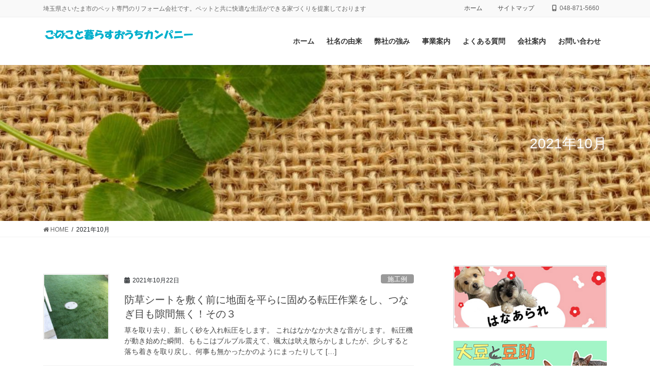

--- FILE ---
content_type: text/html; charset=UTF-8
request_url: https://r4l.jp/archives/date/2021/10
body_size: 18508
content:
<!DOCTYPE html>
<html dir="ltr" lang="ja" prefix="og: https://ogp.me/ns#">
<head>
<meta charset="utf-8">
<meta http-equiv="X-UA-Compatible" content="IE=edge">
<meta name="viewport" content="width=device-width, initial-scale=1">
<!-- Google tag (gtag.js) --><script async src="https://www.googletagmanager.com/gtag/js?id=G-34QR7S6JHB"></script><script>window.dataLayer = window.dataLayer || [];function gtag(){dataLayer.push(arguments);}gtag('js', new Date());gtag('config', 'G-34QR7S6JHB');</script>
<title>10月, 2021 | ペット専門リフォーム会社</title>
	<style>img:is([sizes="auto" i], [sizes^="auto," i]) { contain-intrinsic-size: 3000px 1500px }</style>
	
		<!-- All in One SEO 4.8.3.2 - aioseo.com -->
	<meta name="robots" content="noindex, max-snippet:-1, max-image-preview:large, max-video-preview:-1" />
	<link rel="canonical" href="https://r4l.jp/archives/date/2021/10" />
	<meta name="generator" content="All in One SEO (AIOSEO) 4.8.3.2" />
		<script type="application/ld+json" class="aioseo-schema">
			{"@context":"https:\/\/schema.org","@graph":[{"@type":"BreadcrumbList","@id":"https:\/\/r4l.jp\/archives\/date\/2021\/10#breadcrumblist","itemListElement":[{"@type":"ListItem","@id":"https:\/\/r4l.jp#listItem","position":1,"name":"\u30db\u30fc\u30e0","item":"https:\/\/r4l.jp","nextItem":{"@type":"ListItem","@id":"https:\/\/r4l.jp\/archives\/date\/2021#listItem","name":2021}},{"@type":"ListItem","@id":"https:\/\/r4l.jp\/archives\/date\/2021#listItem","position":2,"name":2021,"item":"https:\/\/r4l.jp\/archives\/date\/2021","nextItem":{"@type":"ListItem","@id":"https:\/\/r4l.jp\/archives\/date\/2021\/10#listItem","name":"10"},"previousItem":{"@type":"ListItem","@id":"https:\/\/r4l.jp#listItem","name":"\u30db\u30fc\u30e0"}},{"@type":"ListItem","@id":"https:\/\/r4l.jp\/archives\/date\/2021\/10#listItem","position":3,"name":"10","previousItem":{"@type":"ListItem","@id":"https:\/\/r4l.jp\/archives\/date\/2021#listItem","name":2021}}]},{"@type":"CollectionPage","@id":"https:\/\/r4l.jp\/archives\/date\/2021\/10#collectionpage","url":"https:\/\/r4l.jp\/archives\/date\/2021\/10","name":"10\u6708, 2021 | \u30da\u30c3\u30c8\u5c02\u9580\u30ea\u30d5\u30a9\u30fc\u30e0\u4f1a\u793e","inLanguage":"ja","isPartOf":{"@id":"https:\/\/r4l.jp\/#website"},"breadcrumb":{"@id":"https:\/\/r4l.jp\/archives\/date\/2021\/10#breadcrumblist"}},{"@type":"Person","@id":"https:\/\/r4l.jp\/#person","name":"Rfol_admin","image":{"@type":"ImageObject","@id":"https:\/\/r4l.jp\/archives\/date\/2021\/10#personImage","url":"https:\/\/secure.gravatar.com\/avatar\/15839a5ac53f5accc1c4dbf0e67b2ee7bc1ed59e6f073bbcc66e10e5ea89e5e1?s=96&d=mm&r=g","width":96,"height":96,"caption":"Rfol_admin"}},{"@type":"WebSite","@id":"https:\/\/r4l.jp\/#website","url":"https:\/\/r4l.jp\/","name":"\u30da\u30c3\u30c8\u5c02\u9580\u30ea\u30d5\u30a9\u30fc\u30e0\u4f1a\u793e","description":"\u57fc\u7389\u770c\u3055\u3044\u305f\u307e\u5e02\u306e\u30da\u30c3\u30c8\u5c02\u9580\u306e\u30ea\u30d5\u30a9\u30fc\u30e0\u4f1a\u793e\u3067\u3059\u3002\u30da\u30c3\u30c8\u3068\u5171\u306b\u5feb\u9069\u306a\u751f\u6d3b\u304c\u3067\u304d\u308b\u5bb6\u3065\u304f\u308a\u3092\u63d0\u6848\u3057\u3066\u304a\u308a\u307e\u3059","inLanguage":"ja","publisher":{"@id":"https:\/\/r4l.jp\/#person"}}]}
		</script>
		<!-- All in One SEO -->

<link rel="alternate" type="application/rss+xml" title="ペット専門リフォーム会社 &raquo; フィード" href="https://r4l.jp/feed" />
<link rel="alternate" type="application/rss+xml" title="ペット専門リフォーム会社 &raquo; コメントフィード" href="https://r4l.jp/comments/feed" />
<meta name="description" content="2021年10月 の記事 ペット専門リフォーム会社 埼玉県さいたま市のペット専門のリフォーム会社です。ペットと共に快適な生活ができる家づくりを提案しております" /><script type="text/javascript">
/* <![CDATA[ */
window._wpemojiSettings = {"baseUrl":"https:\/\/s.w.org\/images\/core\/emoji\/16.0.1\/72x72\/","ext":".png","svgUrl":"https:\/\/s.w.org\/images\/core\/emoji\/16.0.1\/svg\/","svgExt":".svg","source":{"concatemoji":"https:\/\/r4l.jp\/wp-includes\/js\/wp-emoji-release.min.js?ver=6.8.3"}};
/*! This file is auto-generated */
!function(s,n){var o,i,e;function c(e){try{var t={supportTests:e,timestamp:(new Date).valueOf()};sessionStorage.setItem(o,JSON.stringify(t))}catch(e){}}function p(e,t,n){e.clearRect(0,0,e.canvas.width,e.canvas.height),e.fillText(t,0,0);var t=new Uint32Array(e.getImageData(0,0,e.canvas.width,e.canvas.height).data),a=(e.clearRect(0,0,e.canvas.width,e.canvas.height),e.fillText(n,0,0),new Uint32Array(e.getImageData(0,0,e.canvas.width,e.canvas.height).data));return t.every(function(e,t){return e===a[t]})}function u(e,t){e.clearRect(0,0,e.canvas.width,e.canvas.height),e.fillText(t,0,0);for(var n=e.getImageData(16,16,1,1),a=0;a<n.data.length;a++)if(0!==n.data[a])return!1;return!0}function f(e,t,n,a){switch(t){case"flag":return n(e,"\ud83c\udff3\ufe0f\u200d\u26a7\ufe0f","\ud83c\udff3\ufe0f\u200b\u26a7\ufe0f")?!1:!n(e,"\ud83c\udde8\ud83c\uddf6","\ud83c\udde8\u200b\ud83c\uddf6")&&!n(e,"\ud83c\udff4\udb40\udc67\udb40\udc62\udb40\udc65\udb40\udc6e\udb40\udc67\udb40\udc7f","\ud83c\udff4\u200b\udb40\udc67\u200b\udb40\udc62\u200b\udb40\udc65\u200b\udb40\udc6e\u200b\udb40\udc67\u200b\udb40\udc7f");case"emoji":return!a(e,"\ud83e\udedf")}return!1}function g(e,t,n,a){var r="undefined"!=typeof WorkerGlobalScope&&self instanceof WorkerGlobalScope?new OffscreenCanvas(300,150):s.createElement("canvas"),o=r.getContext("2d",{willReadFrequently:!0}),i=(o.textBaseline="top",o.font="600 32px Arial",{});return e.forEach(function(e){i[e]=t(o,e,n,a)}),i}function t(e){var t=s.createElement("script");t.src=e,t.defer=!0,s.head.appendChild(t)}"undefined"!=typeof Promise&&(o="wpEmojiSettingsSupports",i=["flag","emoji"],n.supports={everything:!0,everythingExceptFlag:!0},e=new Promise(function(e){s.addEventListener("DOMContentLoaded",e,{once:!0})}),new Promise(function(t){var n=function(){try{var e=JSON.parse(sessionStorage.getItem(o));if("object"==typeof e&&"number"==typeof e.timestamp&&(new Date).valueOf()<e.timestamp+604800&&"object"==typeof e.supportTests)return e.supportTests}catch(e){}return null}();if(!n){if("undefined"!=typeof Worker&&"undefined"!=typeof OffscreenCanvas&&"undefined"!=typeof URL&&URL.createObjectURL&&"undefined"!=typeof Blob)try{var e="postMessage("+g.toString()+"("+[JSON.stringify(i),f.toString(),p.toString(),u.toString()].join(",")+"));",a=new Blob([e],{type:"text/javascript"}),r=new Worker(URL.createObjectURL(a),{name:"wpTestEmojiSupports"});return void(r.onmessage=function(e){c(n=e.data),r.terminate(),t(n)})}catch(e){}c(n=g(i,f,p,u))}t(n)}).then(function(e){for(var t in e)n.supports[t]=e[t],n.supports.everything=n.supports.everything&&n.supports[t],"flag"!==t&&(n.supports.everythingExceptFlag=n.supports.everythingExceptFlag&&n.supports[t]);n.supports.everythingExceptFlag=n.supports.everythingExceptFlag&&!n.supports.flag,n.DOMReady=!1,n.readyCallback=function(){n.DOMReady=!0}}).then(function(){return e}).then(function(){var e;n.supports.everything||(n.readyCallback(),(e=n.source||{}).concatemoji?t(e.concatemoji):e.wpemoji&&e.twemoji&&(t(e.twemoji),t(e.wpemoji)))}))}((window,document),window._wpemojiSettings);
/* ]]> */
</script>
<link rel='preload' id='vkExUnit_common_style-css-preload' href='https://r4l.jp/wp-content/plugins/vk-all-in-one-expansion-unit/assets/css/vkExUnit_style.css?ver=9.109.0.1' as='style' onload="this.onload=null;this.rel='stylesheet'"/>
<link rel='stylesheet' id='vkExUnit_common_style-css' href='https://r4l.jp/wp-content/plugins/vk-all-in-one-expansion-unit/assets/css/vkExUnit_style.css?ver=9.109.0.1' media='print' onload="this.media='all'; this.onload=null;">
<style id='vkExUnit_common_style-inline-css' type='text/css'>
:root {--ver_page_top_button_url:url(https://r4l.jp/wp-content/plugins/vk-all-in-one-expansion-unit/assets/images/to-top-btn-icon.svg);}@font-face {font-weight: normal;font-style: normal;font-family: "vk_sns";src: url("https://r4l.jp/wp-content/plugins/vk-all-in-one-expansion-unit/inc/sns/icons/fonts/vk_sns.eot?-bq20cj");src: url("https://r4l.jp/wp-content/plugins/vk-all-in-one-expansion-unit/inc/sns/icons/fonts/vk_sns.eot?#iefix-bq20cj") format("embedded-opentype"),url("https://r4l.jp/wp-content/plugins/vk-all-in-one-expansion-unit/inc/sns/icons/fonts/vk_sns.woff?-bq20cj") format("woff"),url("https://r4l.jp/wp-content/plugins/vk-all-in-one-expansion-unit/inc/sns/icons/fonts/vk_sns.ttf?-bq20cj") format("truetype"),url("https://r4l.jp/wp-content/plugins/vk-all-in-one-expansion-unit/inc/sns/icons/fonts/vk_sns.svg?-bq20cj#vk_sns") format("svg");}
.veu_promotion-alert__content--text {border: 1px solid rgba(0,0,0,0.125);padding: 0.5em 1em;border-radius: var(--vk-size-radius);margin-bottom: var(--vk-margin-block-bottom);font-size: 0.875rem;}/* Alert Content部分に段落タグを入れた場合に最後の段落の余白を0にする */.veu_promotion-alert__content--text p:last-of-type{margin-bottom:0;margin-top: 0;}
</style>
<style id='wp-emoji-styles-inline-css' type='text/css'>

	img.wp-smiley, img.emoji {
		display: inline !important;
		border: none !important;
		box-shadow: none !important;
		height: 1em !important;
		width: 1em !important;
		margin: 0 0.07em !important;
		vertical-align: -0.1em !important;
		background: none !important;
		padding: 0 !important;
	}
</style>
<link rel='preload' id='wp-block-library-css-preload' href='https://r4l.jp/wp-includes/css/dist/block-library/style.min.css?ver=6.8.3' as='style' onload="this.onload=null;this.rel='stylesheet'"/>
<link rel='stylesheet' id='wp-block-library-css' href='https://r4l.jp/wp-includes/css/dist/block-library/style.min.css?ver=6.8.3' media='print' onload="this.media='all'; this.onload=null;">
<style id='wp-block-library-inline-css' type='text/css'>
.vk-cols--reverse{flex-direction:row-reverse}.vk-cols--hasbtn{margin-bottom:0}.vk-cols--hasbtn>.row>.vk_gridColumn_item,.vk-cols--hasbtn>.wp-block-column{position:relative;padding-bottom:3em}.vk-cols--hasbtn>.row>.vk_gridColumn_item>.wp-block-buttons,.vk-cols--hasbtn>.row>.vk_gridColumn_item>.vk_button,.vk-cols--hasbtn>.wp-block-column>.wp-block-buttons,.vk-cols--hasbtn>.wp-block-column>.vk_button{position:absolute;bottom:0;width:100%}.vk-cols--fit.wp-block-columns{gap:0}.vk-cols--fit.wp-block-columns,.vk-cols--fit.wp-block-columns:not(.is-not-stacked-on-mobile){margin-top:0;margin-bottom:0;justify-content:space-between}.vk-cols--fit.wp-block-columns>.wp-block-column *:last-child,.vk-cols--fit.wp-block-columns:not(.is-not-stacked-on-mobile)>.wp-block-column *:last-child{margin-bottom:0}.vk-cols--fit.wp-block-columns>.wp-block-column>.wp-block-cover,.vk-cols--fit.wp-block-columns:not(.is-not-stacked-on-mobile)>.wp-block-column>.wp-block-cover{margin-top:0}.vk-cols--fit.wp-block-columns.has-background,.vk-cols--fit.wp-block-columns:not(.is-not-stacked-on-mobile).has-background{padding:0}@media(max-width: 599px){.vk-cols--fit.wp-block-columns:not(.has-background)>.wp-block-column:not(.has-background),.vk-cols--fit.wp-block-columns:not(.is-not-stacked-on-mobile):not(.has-background)>.wp-block-column:not(.has-background){padding-left:0 !important;padding-right:0 !important}}@media(min-width: 782px){.vk-cols--fit.wp-block-columns .block-editor-block-list__block.wp-block-column:not(:first-child),.vk-cols--fit.wp-block-columns>.wp-block-column:not(:first-child),.vk-cols--fit.wp-block-columns:not(.is-not-stacked-on-mobile) .block-editor-block-list__block.wp-block-column:not(:first-child),.vk-cols--fit.wp-block-columns:not(.is-not-stacked-on-mobile)>.wp-block-column:not(:first-child){margin-left:0}}@media(min-width: 600px)and (max-width: 781px){.vk-cols--fit.wp-block-columns .wp-block-column:nth-child(2n),.vk-cols--fit.wp-block-columns:not(.is-not-stacked-on-mobile) .wp-block-column:nth-child(2n){margin-left:0}.vk-cols--fit.wp-block-columns .wp-block-column:not(:only-child),.vk-cols--fit.wp-block-columns:not(.is-not-stacked-on-mobile) .wp-block-column:not(:only-child){flex-basis:50% !important}}.vk-cols--fit--gap1.wp-block-columns{gap:1px}@media(min-width: 600px)and (max-width: 781px){.vk-cols--fit--gap1.wp-block-columns .wp-block-column:not(:only-child){flex-basis:calc(50% - 1px) !important}}.vk-cols--fit.vk-cols--grid>.block-editor-block-list__block,.vk-cols--fit.vk-cols--grid>.wp-block-column,.vk-cols--fit.vk-cols--grid:not(.is-not-stacked-on-mobile)>.block-editor-block-list__block,.vk-cols--fit.vk-cols--grid:not(.is-not-stacked-on-mobile)>.wp-block-column{flex-basis:50%;box-sizing:border-box}@media(max-width: 599px){.vk-cols--fit.vk-cols--grid.vk-cols--grid--alignfull>.wp-block-column:nth-child(2)>.wp-block-cover,.vk-cols--fit.vk-cols--grid.vk-cols--grid--alignfull>.wp-block-column:nth-child(2)>.vk_outer,.vk-cols--fit.vk-cols--grid:not(.is-not-stacked-on-mobile).vk-cols--grid--alignfull>.wp-block-column:nth-child(2)>.wp-block-cover,.vk-cols--fit.vk-cols--grid:not(.is-not-stacked-on-mobile).vk-cols--grid--alignfull>.wp-block-column:nth-child(2)>.vk_outer{width:100vw;margin-right:calc((100% - 100vw)/2);margin-left:calc((100% - 100vw)/2)}}@media(min-width: 600px){.vk-cols--fit.vk-cols--grid.vk-cols--grid--alignfull>.wp-block-column:nth-child(2)>.wp-block-cover,.vk-cols--fit.vk-cols--grid.vk-cols--grid--alignfull>.wp-block-column:nth-child(2)>.vk_outer,.vk-cols--fit.vk-cols--grid:not(.is-not-stacked-on-mobile).vk-cols--grid--alignfull>.wp-block-column:nth-child(2)>.wp-block-cover,.vk-cols--fit.vk-cols--grid:not(.is-not-stacked-on-mobile).vk-cols--grid--alignfull>.wp-block-column:nth-child(2)>.vk_outer{margin-right:calc(100% - 50vw);width:50vw}}@media(min-width: 600px){.vk-cols--fit.vk-cols--grid.vk-cols--grid--alignfull.vk-cols--reverse>.wp-block-column,.vk-cols--fit.vk-cols--grid:not(.is-not-stacked-on-mobile).vk-cols--grid--alignfull.vk-cols--reverse>.wp-block-column{margin-left:0;margin-right:0}.vk-cols--fit.vk-cols--grid.vk-cols--grid--alignfull.vk-cols--reverse>.wp-block-column:nth-child(2)>.wp-block-cover,.vk-cols--fit.vk-cols--grid.vk-cols--grid--alignfull.vk-cols--reverse>.wp-block-column:nth-child(2)>.vk_outer,.vk-cols--fit.vk-cols--grid:not(.is-not-stacked-on-mobile).vk-cols--grid--alignfull.vk-cols--reverse>.wp-block-column:nth-child(2)>.wp-block-cover,.vk-cols--fit.vk-cols--grid:not(.is-not-stacked-on-mobile).vk-cols--grid--alignfull.vk-cols--reverse>.wp-block-column:nth-child(2)>.vk_outer{margin-left:calc(100% - 50vw)}}.vk-cols--menu h2,.vk-cols--menu h3,.vk-cols--menu h4,.vk-cols--menu h5{margin-bottom:.2em;text-shadow:#000 0 0 10px}.vk-cols--menu h2:first-child,.vk-cols--menu h3:first-child,.vk-cols--menu h4:first-child,.vk-cols--menu h5:first-child{margin-top:0}.vk-cols--menu p{margin-bottom:1rem;text-shadow:#000 0 0 10px}.vk-cols--menu .wp-block-cover__inner-container:last-child{margin-bottom:0}.vk-cols--fitbnrs .wp-block-column .wp-block-cover:hover img{filter:unset}.vk-cols--fitbnrs .wp-block-column .wp-block-cover:hover{background-color:unset}.vk-cols--fitbnrs .wp-block-column .wp-block-cover:hover .wp-block-cover__image-background{filter:unset !important}.vk-cols--fitbnrs .wp-block-cover .wp-block-cover__inner-container{position:absolute;height:100%;width:100%}.vk-cols--fitbnrs .vk_button{height:100%;margin:0}.vk-cols--fitbnrs .vk_button .vk_button_btn,.vk-cols--fitbnrs .vk_button .btn{height:100%;width:100%;border:none;box-shadow:none;background-color:unset !important;transition:unset}.vk-cols--fitbnrs .vk_button .vk_button_btn:hover,.vk-cols--fitbnrs .vk_button .btn:hover{transition:unset}.vk-cols--fitbnrs .vk_button .vk_button_btn:after,.vk-cols--fitbnrs .vk_button .btn:after{border:none}.vk-cols--fitbnrs .vk_button .vk_button_link_txt{width:100%;position:absolute;top:50%;left:50%;transform:translateY(-50%) translateX(-50%);font-size:2rem;text-shadow:#000 0 0 10px}.vk-cols--fitbnrs .vk_button .vk_button_link_subCaption{width:100%;position:absolute;top:calc(50% + 2.2em);left:50%;transform:translateY(-50%) translateX(-50%);text-shadow:#000 0 0 10px}@media(min-width: 992px){.vk-cols--media.wp-block-columns{gap:3rem}}.vk-fit-map figure{margin-bottom:0}.vk-fit-map iframe{position:relative;margin-bottom:0;display:block;max-height:400px;width:100vw}.vk-fit-map:is(.alignfull,.alignwide) div{max-width:100%}.vk-table--th--width25 :where(tr>*:first-child){width:25%}.vk-table--th--width30 :where(tr>*:first-child){width:30%}.vk-table--th--width35 :where(tr>*:first-child){width:35%}.vk-table--th--width40 :where(tr>*:first-child){width:40%}.vk-table--th--bg-bright :where(tr>*:first-child){background-color:var(--wp--preset--color--bg-secondary, rgba(0, 0, 0, 0.05))}@media(max-width: 599px){.vk-table--mobile-block :is(th,td){width:100%;display:block}.vk-table--mobile-block.wp-block-table table :is(th,td){border-top:none}}.vk-table--width--th25 :where(tr>*:first-child){width:25%}.vk-table--width--th30 :where(tr>*:first-child){width:30%}.vk-table--width--th35 :where(tr>*:first-child){width:35%}.vk-table--width--th40 :where(tr>*:first-child){width:40%}.no-margin{margin:0}@media(max-width: 599px){.wp-block-image.vk-aligncenter--mobile>.alignright{float:none;margin-left:auto;margin-right:auto}.vk-no-padding-horizontal--mobile{padding-left:0 !important;padding-right:0 !important}}
/* VK Color Palettes */
</style>
<style id='classic-theme-styles-inline-css' type='text/css'>
/*! This file is auto-generated */
.wp-block-button__link{color:#fff;background-color:#32373c;border-radius:9999px;box-shadow:none;text-decoration:none;padding:calc(.667em + 2px) calc(1.333em + 2px);font-size:1.125em}.wp-block-file__button{background:#32373c;color:#fff;text-decoration:none}
</style>
<link rel='preload' id='vk-google-job-posting-manager-block-css-preload' href='https://r4l.jp/wp-content/plugins/vk-google-job-posting-manager/blocks/create-table/build/style.css?ver=e13a2bed4ec490bbacc1' as='style' onload="this.onload=null;this.rel='stylesheet'"/>
<link rel='stylesheet' id='vk-google-job-posting-manager-block-css' href='https://r4l.jp/wp-content/plugins/vk-google-job-posting-manager/blocks/create-table/build/style.css?ver=e13a2bed4ec490bbacc1' media='print' onload="this.media='all'; this.onload=null;">
<style id='global-styles-inline-css' type='text/css'>
:root{--wp--preset--aspect-ratio--square: 1;--wp--preset--aspect-ratio--4-3: 4/3;--wp--preset--aspect-ratio--3-4: 3/4;--wp--preset--aspect-ratio--3-2: 3/2;--wp--preset--aspect-ratio--2-3: 2/3;--wp--preset--aspect-ratio--16-9: 16/9;--wp--preset--aspect-ratio--9-16: 9/16;--wp--preset--color--black: #000000;--wp--preset--color--cyan-bluish-gray: #abb8c3;--wp--preset--color--white: #ffffff;--wp--preset--color--pale-pink: #f78da7;--wp--preset--color--vivid-red: #cf2e2e;--wp--preset--color--luminous-vivid-orange: #ff6900;--wp--preset--color--luminous-vivid-amber: #fcb900;--wp--preset--color--light-green-cyan: #7bdcb5;--wp--preset--color--vivid-green-cyan: #00d084;--wp--preset--color--pale-cyan-blue: #8ed1fc;--wp--preset--color--vivid-cyan-blue: #0693e3;--wp--preset--color--vivid-purple: #9b51e0;--wp--preset--gradient--vivid-cyan-blue-to-vivid-purple: linear-gradient(135deg,rgba(6,147,227,1) 0%,rgb(155,81,224) 100%);--wp--preset--gradient--light-green-cyan-to-vivid-green-cyan: linear-gradient(135deg,rgb(122,220,180) 0%,rgb(0,208,130) 100%);--wp--preset--gradient--luminous-vivid-amber-to-luminous-vivid-orange: linear-gradient(135deg,rgba(252,185,0,1) 0%,rgba(255,105,0,1) 100%);--wp--preset--gradient--luminous-vivid-orange-to-vivid-red: linear-gradient(135deg,rgba(255,105,0,1) 0%,rgb(207,46,46) 100%);--wp--preset--gradient--very-light-gray-to-cyan-bluish-gray: linear-gradient(135deg,rgb(238,238,238) 0%,rgb(169,184,195) 100%);--wp--preset--gradient--cool-to-warm-spectrum: linear-gradient(135deg,rgb(74,234,220) 0%,rgb(151,120,209) 20%,rgb(207,42,186) 40%,rgb(238,44,130) 60%,rgb(251,105,98) 80%,rgb(254,248,76) 100%);--wp--preset--gradient--blush-light-purple: linear-gradient(135deg,rgb(255,206,236) 0%,rgb(152,150,240) 100%);--wp--preset--gradient--blush-bordeaux: linear-gradient(135deg,rgb(254,205,165) 0%,rgb(254,45,45) 50%,rgb(107,0,62) 100%);--wp--preset--gradient--luminous-dusk: linear-gradient(135deg,rgb(255,203,112) 0%,rgb(199,81,192) 50%,rgb(65,88,208) 100%);--wp--preset--gradient--pale-ocean: linear-gradient(135deg,rgb(255,245,203) 0%,rgb(182,227,212) 50%,rgb(51,167,181) 100%);--wp--preset--gradient--electric-grass: linear-gradient(135deg,rgb(202,248,128) 0%,rgb(113,206,126) 100%);--wp--preset--gradient--midnight: linear-gradient(135deg,rgb(2,3,129) 0%,rgb(40,116,252) 100%);--wp--preset--font-size--small: 13px;--wp--preset--font-size--medium: 20px;--wp--preset--font-size--large: 36px;--wp--preset--font-size--x-large: 42px;--wp--preset--spacing--20: 0.44rem;--wp--preset--spacing--30: 0.67rem;--wp--preset--spacing--40: 1rem;--wp--preset--spacing--50: 1.5rem;--wp--preset--spacing--60: 2.25rem;--wp--preset--spacing--70: 3.38rem;--wp--preset--spacing--80: 5.06rem;--wp--preset--shadow--natural: 6px 6px 9px rgba(0, 0, 0, 0.2);--wp--preset--shadow--deep: 12px 12px 50px rgba(0, 0, 0, 0.4);--wp--preset--shadow--sharp: 6px 6px 0px rgba(0, 0, 0, 0.2);--wp--preset--shadow--outlined: 6px 6px 0px -3px rgba(255, 255, 255, 1), 6px 6px rgba(0, 0, 0, 1);--wp--preset--shadow--crisp: 6px 6px 0px rgba(0, 0, 0, 1);}:where(.is-layout-flex){gap: 0.5em;}:where(.is-layout-grid){gap: 0.5em;}body .is-layout-flex{display: flex;}.is-layout-flex{flex-wrap: wrap;align-items: center;}.is-layout-flex > :is(*, div){margin: 0;}body .is-layout-grid{display: grid;}.is-layout-grid > :is(*, div){margin: 0;}:where(.wp-block-columns.is-layout-flex){gap: 2em;}:where(.wp-block-columns.is-layout-grid){gap: 2em;}:where(.wp-block-post-template.is-layout-flex){gap: 1.25em;}:where(.wp-block-post-template.is-layout-grid){gap: 1.25em;}.has-black-color{color: var(--wp--preset--color--black) !important;}.has-cyan-bluish-gray-color{color: var(--wp--preset--color--cyan-bluish-gray) !important;}.has-white-color{color: var(--wp--preset--color--white) !important;}.has-pale-pink-color{color: var(--wp--preset--color--pale-pink) !important;}.has-vivid-red-color{color: var(--wp--preset--color--vivid-red) !important;}.has-luminous-vivid-orange-color{color: var(--wp--preset--color--luminous-vivid-orange) !important;}.has-luminous-vivid-amber-color{color: var(--wp--preset--color--luminous-vivid-amber) !important;}.has-light-green-cyan-color{color: var(--wp--preset--color--light-green-cyan) !important;}.has-vivid-green-cyan-color{color: var(--wp--preset--color--vivid-green-cyan) !important;}.has-pale-cyan-blue-color{color: var(--wp--preset--color--pale-cyan-blue) !important;}.has-vivid-cyan-blue-color{color: var(--wp--preset--color--vivid-cyan-blue) !important;}.has-vivid-purple-color{color: var(--wp--preset--color--vivid-purple) !important;}.has-black-background-color{background-color: var(--wp--preset--color--black) !important;}.has-cyan-bluish-gray-background-color{background-color: var(--wp--preset--color--cyan-bluish-gray) !important;}.has-white-background-color{background-color: var(--wp--preset--color--white) !important;}.has-pale-pink-background-color{background-color: var(--wp--preset--color--pale-pink) !important;}.has-vivid-red-background-color{background-color: var(--wp--preset--color--vivid-red) !important;}.has-luminous-vivid-orange-background-color{background-color: var(--wp--preset--color--luminous-vivid-orange) !important;}.has-luminous-vivid-amber-background-color{background-color: var(--wp--preset--color--luminous-vivid-amber) !important;}.has-light-green-cyan-background-color{background-color: var(--wp--preset--color--light-green-cyan) !important;}.has-vivid-green-cyan-background-color{background-color: var(--wp--preset--color--vivid-green-cyan) !important;}.has-pale-cyan-blue-background-color{background-color: var(--wp--preset--color--pale-cyan-blue) !important;}.has-vivid-cyan-blue-background-color{background-color: var(--wp--preset--color--vivid-cyan-blue) !important;}.has-vivid-purple-background-color{background-color: var(--wp--preset--color--vivid-purple) !important;}.has-black-border-color{border-color: var(--wp--preset--color--black) !important;}.has-cyan-bluish-gray-border-color{border-color: var(--wp--preset--color--cyan-bluish-gray) !important;}.has-white-border-color{border-color: var(--wp--preset--color--white) !important;}.has-pale-pink-border-color{border-color: var(--wp--preset--color--pale-pink) !important;}.has-vivid-red-border-color{border-color: var(--wp--preset--color--vivid-red) !important;}.has-luminous-vivid-orange-border-color{border-color: var(--wp--preset--color--luminous-vivid-orange) !important;}.has-luminous-vivid-amber-border-color{border-color: var(--wp--preset--color--luminous-vivid-amber) !important;}.has-light-green-cyan-border-color{border-color: var(--wp--preset--color--light-green-cyan) !important;}.has-vivid-green-cyan-border-color{border-color: var(--wp--preset--color--vivid-green-cyan) !important;}.has-pale-cyan-blue-border-color{border-color: var(--wp--preset--color--pale-cyan-blue) !important;}.has-vivid-cyan-blue-border-color{border-color: var(--wp--preset--color--vivid-cyan-blue) !important;}.has-vivid-purple-border-color{border-color: var(--wp--preset--color--vivid-purple) !important;}.has-vivid-cyan-blue-to-vivid-purple-gradient-background{background: var(--wp--preset--gradient--vivid-cyan-blue-to-vivid-purple) !important;}.has-light-green-cyan-to-vivid-green-cyan-gradient-background{background: var(--wp--preset--gradient--light-green-cyan-to-vivid-green-cyan) !important;}.has-luminous-vivid-amber-to-luminous-vivid-orange-gradient-background{background: var(--wp--preset--gradient--luminous-vivid-amber-to-luminous-vivid-orange) !important;}.has-luminous-vivid-orange-to-vivid-red-gradient-background{background: var(--wp--preset--gradient--luminous-vivid-orange-to-vivid-red) !important;}.has-very-light-gray-to-cyan-bluish-gray-gradient-background{background: var(--wp--preset--gradient--very-light-gray-to-cyan-bluish-gray) !important;}.has-cool-to-warm-spectrum-gradient-background{background: var(--wp--preset--gradient--cool-to-warm-spectrum) !important;}.has-blush-light-purple-gradient-background{background: var(--wp--preset--gradient--blush-light-purple) !important;}.has-blush-bordeaux-gradient-background{background: var(--wp--preset--gradient--blush-bordeaux) !important;}.has-luminous-dusk-gradient-background{background: var(--wp--preset--gradient--luminous-dusk) !important;}.has-pale-ocean-gradient-background{background: var(--wp--preset--gradient--pale-ocean) !important;}.has-electric-grass-gradient-background{background: var(--wp--preset--gradient--electric-grass) !important;}.has-midnight-gradient-background{background: var(--wp--preset--gradient--midnight) !important;}.has-small-font-size{font-size: var(--wp--preset--font-size--small) !important;}.has-medium-font-size{font-size: var(--wp--preset--font-size--medium) !important;}.has-large-font-size{font-size: var(--wp--preset--font-size--large) !important;}.has-x-large-font-size{font-size: var(--wp--preset--font-size--x-large) !important;}
:where(.wp-block-post-template.is-layout-flex){gap: 1.25em;}:where(.wp-block-post-template.is-layout-grid){gap: 1.25em;}
:where(.wp-block-columns.is-layout-flex){gap: 2em;}:where(.wp-block-columns.is-layout-grid){gap: 2em;}
:root :where(.wp-block-pullquote){font-size: 1.5em;line-height: 1.6;}
</style>
<link rel='preload' id='biz-cal-style-css-preload' href='https://r4l.jp/wp-content/plugins/biz-calendar/biz-cal.css?ver=2.2.0' as='style' onload="this.onload=null;this.rel='stylesheet'"/>
<link rel='stylesheet' id='biz-cal-style-css' href='https://r4l.jp/wp-content/plugins/biz-calendar/biz-cal.css?ver=2.2.0' media='print' onload="this.media='all'; this.onload=null;">
<link rel='preload' id='contact-form-7-css-preload' href='https://r4l.jp/wp-content/plugins/contact-form-7/includes/css/styles.css?ver=6.0.6' as='style' onload="this.onload=null;this.rel='stylesheet'"/>
<link rel='stylesheet' id='contact-form-7-css' href='https://r4l.jp/wp-content/plugins/contact-form-7/includes/css/styles.css?ver=6.0.6' media='print' onload="this.media='all'; this.onload=null;">
<link rel='stylesheet' id='vk-swiper-style-css' href='https://r4l.jp/wp-content/plugins/vk-blocks-pro/vendor/vektor-inc/vk-swiper/src/assets/css/swiper-bundle.min.css?ver=11.0.2' type='text/css' media='all' />
<link rel='preload' id='wc-shortcodes-style-css-preload' href='https://r4l.jp/wp-content/plugins/wc-shortcodes/public/assets/css/style.css?ver=3.46' as='style' onload="this.onload=null;this.rel='stylesheet'"/>
<link rel='stylesheet' id='wc-shortcodes-style-css' href='https://r4l.jp/wp-content/plugins/wc-shortcodes/public/assets/css/style.css?ver=3.46' media='print' onload="this.media='all'; this.onload=null;">
<link rel='stylesheet' id='bootstrap-4-style-css' href='https://r4l.jp/wp-content/themes/lightning-pro/library/bootstrap-4/css/bootstrap.min.css?ver=4.5.0' type='text/css' media='all' />
<link rel='stylesheet' id='lightning-common-style-css' href='https://r4l.jp/wp-content/themes/lightning-pro/assets/css/common.css?ver=8.23.10' type='text/css' media='all' />
<style id='lightning-common-style-inline-css' type='text/css'>
/* vk-mobile-nav */:root {--vk-mobile-nav-menu-btn-bg-src: url("https://r4l.jp/wp-content/themes/lightning-pro/inc/vk-mobile-nav/package/images/vk-menu-btn-black.svg");--vk-mobile-nav-menu-btn-close-bg-src: url("https://r4l.jp/wp-content/themes/lightning-pro/inc/vk-mobile-nav/package/images/vk-menu-close-black.svg");--vk-menu-acc-icon-open-black-bg-src: url("https://r4l.jp/wp-content/themes/lightning-pro/inc/vk-mobile-nav/package/images/vk-menu-acc-icon-open-black.svg");--vk-menu-acc-icon-open-white-bg-src: url("https://r4l.jp/wp-content/themes/lightning-pro/inc/vk-mobile-nav/package/images/vk-menu-acc-icon-open-white.svg");--vk-menu-acc-icon-close-black-bg-src: url("https://r4l.jp/wp-content/themes/lightning-pro/inc/vk-mobile-nav/package/images/vk-menu-close-black.svg");--vk-menu-acc-icon-close-white-bg-src: url("https://r4l.jp/wp-content/themes/lightning-pro/inc/vk-mobile-nav/package/images/vk-menu-close-white.svg");}
</style>
<link rel='stylesheet' id='lightning-design-style-css' href='https://r4l.jp/wp-content/themes/lightning-pro/design-skin/origin2/css/style.css?ver=8.23.10' type='text/css' media='all' />
<style id='lightning-design-style-inline-css' type='text/css'>
:root {--color-key:#00afcc;--wp--preset--color--vk-color-primary:#00afcc;--color-key-dark:#00afcc;}
/* ltg common custom */:root {--vk-menu-acc-btn-border-color:#333;--vk-color-primary:#00afcc;--color-key:#00afcc;--wp--preset--color--vk-color-primary:#00afcc;--color-key-dark:#00afcc;}.bbp-submit-wrapper .button.submit { background-color:#00afcc ; }.bbp-submit-wrapper .button.submit:hover { background-color:#00afcc ; }.veu_color_txt_key { color:#00afcc ; }.veu_color_bg_key { background-color:#00afcc ; }.veu_color_border_key { border-color:#00afcc ; }.btn-default { border-color:#00afcc;color:#00afcc;}.btn-default:focus,.btn-default:hover { border-color:#00afcc;background-color: #00afcc; }.wp-block-search__button,.btn-primary { background-color:#00afcc;border-color:#00afcc; }.wp-block-search__button:focus,.wp-block-search__button:hover,.btn-primary:not(:disabled):not(.disabled):active,.btn-primary:focus,.btn-primary:hover { background-color:#00afcc;border-color:#00afcc; }.btn-outline-primary { color : #00afcc ; border-color:#00afcc; }.btn-outline-primary:not(:disabled):not(.disabled):active,.btn-outline-primary:focus,.btn-outline-primary:hover { color : #fff; background-color:#00afcc;border-color:#00afcc; }a { color:#337ab7; }
.media .media-body .media-heading a:hover { color:#00afcc; }@media (min-width: 768px){.gMenu > li:before,.gMenu > li.menu-item-has-children::after { border-bottom-color:#00afcc }.gMenu li li { background-color:#00afcc }.gMenu li li a:hover { background-color:#00afcc; }} /* @media (min-width: 768px) */h2,.mainSection-title { border-top-color:#00afcc; }h3:after,.subSection-title:after { border-bottom-color:#00afcc; }ul.page-numbers li span.page-numbers.current,.page-link dl .post-page-numbers.current { background-color:#00afcc; }.pager li > a { border-color:#00afcc;color:#00afcc;}.pager li > a:hover { background-color:#00afcc;color:#fff;}.siteFooter { border-top-color:#00afcc; }dt { border-left-color:#00afcc; }:root {--g_nav_main_acc_icon_open_url:url(https://r4l.jp/wp-content/themes/lightning-pro/inc/vk-mobile-nav/package/images/vk-menu-acc-icon-open-black.svg);--g_nav_main_acc_icon_close_url: url(https://r4l.jp/wp-content/themes/lightning-pro/inc/vk-mobile-nav/package/images/vk-menu-close-black.svg);--g_nav_sub_acc_icon_open_url: url(https://r4l.jp/wp-content/themes/lightning-pro/inc/vk-mobile-nav/package/images/vk-menu-acc-icon-open-white.svg);--g_nav_sub_acc_icon_close_url: url(https://r4l.jp/wp-content/themes/lightning-pro/inc/vk-mobile-nav/package/images/vk-menu-close-white.svg);}
/* page header */:root{--vk-page-header-url : url(https://r4l.jp/wp-content/uploads/2020/08/blogbg.jpg);}@media ( max-width:575.98px ){:root{--vk-page-header-url : url(https://r4l.jp/wp-content/uploads/2020/08/blogbg.jpg);}}.page-header{ position:relative;text-shadow:0px 0px 10px #ffffff;text-align:right;background-color:#00afcc;background: var(--vk-page-header-url, url(https://r4l.jp/wp-content/uploads/2020/08/blogbg.jpg) ) no-repeat 50% center;background-size: cover;}.page-header h1.page-header_pageTitle,.page-header div.page-header_pageTitle{margin-top:5em;margin-bottom:calc( 5em - 0.1em );}
/* Font switch */.navbar-brand.siteHeader_logo{ font-family:"游ゴシック Medium","Yu Gothic Medium","游ゴシック体",YuGothic,"ヒラギノ角ゴ ProN W3", Hiragino Kaku Gothic ProN,sans-serif;font-display: swap;}.gMenu_name,.vk-mobile-nav .menu,.mobile-fix-nav-menu{ font-family:"游ゴシック Medium","Yu Gothic Medium","游ゴシック体",YuGothic,"ヒラギノ角ゴ ProN W3", Hiragino Kaku Gothic ProN,sans-serif;font-display: swap;}.gMenu_description{ font-family:"游ゴシック Medium","Yu Gothic Medium","游ゴシック体",YuGothic,"ヒラギノ角ゴ ProN W3", Hiragino Kaku Gothic ProN,sans-serif;font-display: swap;}h1,h2,h3,h4,h5,h6,dt,.page-header_pageTitle,.mainSection-title,.subSection-title,.veu_leadTxt,.lead{ font-family:"游ゴシック Medium","Yu Gothic Medium","游ゴシック体",YuGothic,"ヒラギノ角ゴ ProN W3", Hiragino Kaku Gothic ProN,sans-serif;font-display: swap;}body{ font-family:"游ゴシック Medium","Yu Gothic Medium","游ゴシック体",YuGothic,"ヒラギノ角ゴ ProN W3", Hiragino Kaku Gothic ProN,sans-serif;font-display: swap;}
.vk-campaign-text{background:#00afcc;color:#fff;}.vk-campaign-text_btn,.vk-campaign-text_btn:link,.vk-campaign-text_btn:visited,.vk-campaign-text_btn:focus,.vk-campaign-text_btn:active{background:#fff;color:#4c4c4c;}a.vk-campaign-text_btn:hover{background:#eab010;color:#fff;}.vk-campaign-text_link,.vk-campaign-text_link:link,.vk-campaign-text_link:hover,.vk-campaign-text_link:visited,.vk-campaign-text_link:active,.vk-campaign-text_link:focus{color:#fff;}
</style>
<link rel='preload' id='veu-cta-css-preload' href='https://r4l.jp/wp-content/plugins/vk-all-in-one-expansion-unit/inc/call-to-action/package/assets/css/style.css?ver=9.109.0.1' as='style' onload="this.onload=null;this.rel='stylesheet'"/>
<link rel='stylesheet' id='veu-cta-css' href='https://r4l.jp/wp-content/plugins/vk-all-in-one-expansion-unit/inc/call-to-action/package/assets/css/style.css?ver=9.109.0.1' media='print' onload="this.media='all'; this.onload=null;">
<link rel='stylesheet' id='vk-blocks-build-css-css' href='https://r4l.jp/wp-content/plugins/vk-blocks-pro/build/block-build.css?ver=1.104.0.0' type='text/css' media='all' />
<style id='vk-blocks-build-css-inline-css' type='text/css'>
:root {--vk_flow-arrow: url(https://r4l.jp/wp-content/plugins/vk-blocks-pro/inc/vk-blocks/images/arrow_bottom.svg);--vk_image-mask-circle: url(https://r4l.jp/wp-content/plugins/vk-blocks-pro/inc/vk-blocks/images/circle.svg);--vk_image-mask-wave01: url(https://r4l.jp/wp-content/plugins/vk-blocks-pro/inc/vk-blocks/images/wave01.svg);--vk_image-mask-wave02: url(https://r4l.jp/wp-content/plugins/vk-blocks-pro/inc/vk-blocks/images/wave02.svg);--vk_image-mask-wave03: url(https://r4l.jp/wp-content/plugins/vk-blocks-pro/inc/vk-blocks/images/wave03.svg);--vk_image-mask-wave04: url(https://r4l.jp/wp-content/plugins/vk-blocks-pro/inc/vk-blocks/images/wave04.svg);}

	:root {

		--vk-balloon-border-width:1px;

		--vk-balloon-speech-offset:-12px;
	}
	
</style>
<link rel='preload' id='lightning-theme-style-css-preload' href='https://r4l.jp/wp-content/themes/lightning-pro/style.css?ver=8.23.10' as='style' onload="this.onload=null;this.rel='stylesheet'"/>
<link rel='stylesheet' id='lightning-theme-style-css' href='https://r4l.jp/wp-content/themes/lightning-pro/style.css?ver=8.23.10' media='print' onload="this.media='all'; this.onload=null;">
<link rel='preload' id='vk-font-awesome-css-preload' href='https://r4l.jp/wp-content/themes/lightning-pro/vendor/vektor-inc/font-awesome-versions/src/versions/6/css/all.min.css?ver=6.4.2' as='style' onload="this.onload=null;this.rel='stylesheet'"/>
<link rel='stylesheet' id='vk-font-awesome-css' href='https://r4l.jp/wp-content/themes/lightning-pro/vendor/vektor-inc/font-awesome-versions/src/versions/6/css/all.min.css?ver=6.4.2' media='print' onload="this.media='all'; this.onload=null;">
<link rel='preload' id='vk-mobile-fix-nav-css-preload' href='https://r4l.jp/wp-content/themes/lightning-pro/inc/vk-mobile-fix-nav/package/css/vk-mobile-fix-nav.css?ver=0.0.0' as='style' onload="this.onload=null;this.rel='stylesheet'"/>
<link rel='stylesheet' id='vk-mobile-fix-nav-css' href='https://r4l.jp/wp-content/themes/lightning-pro/inc/vk-mobile-fix-nav/package/css/vk-mobile-fix-nav.css?ver=0.0.0' media='print' onload="this.media='all'; this.onload=null;">
<link rel='preload' id='vk-media-posts-style-css-preload' href='https://r4l.jp/wp-content/themes/lightning-pro/inc/media-posts/package/css/media-posts.css?ver=1.2' as='style' onload="this.onload=null;this.rel='stylesheet'"/>
<link rel='stylesheet' id='vk-media-posts-style-css' href='https://r4l.jp/wp-content/themes/lightning-pro/inc/media-posts/package/css/media-posts.css?ver=1.2' media='print' onload="this.media='all'; this.onload=null;">
<link rel='preload' id='tablepress-default-css-preload' href='https://r4l.jp/wp-content/tablepress-combined.min.css?ver=15' as='style' onload="this.onload=null;this.rel='stylesheet'"/>
<link rel='stylesheet' id='tablepress-default-css' href='https://r4l.jp/wp-content/tablepress-combined.min.css?ver=15' media='print' onload="this.media='all'; this.onload=null;">
<link rel='preload' id='wordpresscanvas-font-awesome-css-preload' href='https://r4l.jp/wp-content/plugins/wc-shortcodes/public/assets/css/font-awesome.min.css?ver=4.7.0' as='style' onload="this.onload=null;this.rel='stylesheet'"/>
<link rel='stylesheet' id='wordpresscanvas-font-awesome-css' href='https://r4l.jp/wp-content/plugins/wc-shortcodes/public/assets/css/font-awesome.min.css?ver=4.7.0' media='print' onload="this.media='all'; this.onload=null;">
<script type="text/javascript" src="https://r4l.jp/wp-includes/js/jquery/jquery.min.js?ver=3.7.1" id="jquery-core-js"></script>
<script type="text/javascript" src="https://r4l.jp/wp-includes/js/jquery/jquery-migrate.min.js?ver=3.4.1" id="jquery-migrate-js"></script>
<script type="text/javascript" id="vk-blocks/breadcrumb-script-js-extra">
/* <![CDATA[ */
var vkBreadcrumbSeparator = {"separator":""};
/* ]]> */
</script>
<script type="text/javascript" src="https://r4l.jp/wp-content/plugins/vk-blocks-pro/build/vk-breadcrumb.min.js?ver=1.104.0.0" id="vk-blocks/breadcrumb-script-js"></script>
<script type="text/javascript" id="biz-cal-script-js-extra">
/* <![CDATA[ */
var bizcalOptions = {"holiday_title":"\u5b9a\u4f11\u65e5","mon":"on","tue":"on","temp_holidays":"2020-08-03\r\n2020-08-04\r\n2020-08-05\r\n2020-08-06\r\n2020-08-11\r\n2020-08-17\r\n2020-08-18\r\n2020-08-24\r\n2020-09-02\r\n2020-09-23\r\n2020-09-30\r\n2020-11-04\r\n2020-11-05\r\n2020-11-25\r\n2020-12-30\r\n2020-12-31\r\n2021-01-01\r\n2021-01-02\r\n2021-01-03\r\n2021-01-04\r\n2021-01-05\r\n2021-02-24\r\n2021-02-25\r\n2021-05-12\r\n2021-05-13\r\n2021-09-22\r\n2021-12-29\r\n2021-12-30\r\n2021-12-31\r\n2022-01-01\r\n2022-01-02\r\n2022-01-03\r\n2022-01-04\r\n2022-01-05\r\n2022-05-11\r\n2022-05-12\r\n2022-07-20\r\n2022-08-10\r\n2022-12-28\r\n2022-12-29\r\n2022-12-30\r\n2022-12-31\r\n2023-01-01\r\n2023-01-02\r\n2023-01-03\r\n2023-01-04\r\n2023-01-05\r\n2023-05-10\r\n2023-05-11\r\n2023-08-09\r\n2023-08-10\r\n2023-12-27\r\n2023-12-28\r\n2023-12-29\r\n2023-12-30\r\n2023-12-31\r\n2023-07-17\r\n2023-07-19\r\n2023-07-20\r\n2024-01-01\r\n2024-01-02\r\n2024-01-03\r\n2024-01-04\r\n2024-01-05\r\n2024-05-08\r\n2024-05-09\r\n2024-05-10\r\n2024-08-07\r\n2024-08-08\r\n2024-08-09\r\n2024-12-27\r\n2024-12-28\r\n2024-12-29\r\n2024-12-30\r\n2024-12-31\r\n2024-08-16\r\n2024-08-28\r\n2025-08-06\r\n2025-08-07\r\n\r\n","temp_weekdays":"2020-08-25\r\n2020-08-10\r\n2020-09-21\r\n2020-09-22\r\n2020-09-28\r\n2020-09-29\r\n2020-11-02\r\n2020-11-03\r\n2020-11-23\r\n2020-12-15\r\n2020-12-22\r\n2020-12-08\r\n2021-01-11\r\n2021-01-19\r\n2021-01-26\r\n2021-02-22\r\n2021-02-23\r\n2021-05-04\r\n2021-05-31\r\n2021-06-29\r\n2021-08-24\r\n2021-09-20\r\n2021-11-09\r\n2021-11-23\r\n2021-12-14\r\n2021-12-27\r\n2021-12-28\r\n2022-01-10\r\n2022-01-18\r\n2022-01-25\r\n2022-02-01\r\n2022-02-15\r\n2022-03-08\r\n2022-03-21\r\n2022-04-12\r\n2022-04-26\r\n2022-05-03\r\n2022-05-17\r\n2022-05-31\r\n2022-06-14\r\n2022-06-28\r\n2022-07-12\r\n2022-07-18\r\n2022-07-26\r\n2022-08-02\r\n2022-08-16\r\n2022-08-30\r\n2022-09-13\r\n2022-09-19\r\n2022-10-10\r\n2022-10-25\r\n2022-11-15\r\n2022-11-29\r\n2022-12-13\r\n2022-12-26\r\n2023-01-09\r\n2023-01-17\r\n2023-01-24\r\n2023-01-31\r\n2023-02-14\r\n2023-02-28\r\n2023-03-14\r\n2023-03-21\r\n2023-04-11\r\n2023-04-25\r\n2023-05-02\r\n2023-05-16\r\n2023-05-30\r\n2023-06-13\r\n2023-06-27\r\n2023-07-04\r\n\r\n2023-08-01\r\n2023-08-15\r\n2023-08-29\r\n2023-09-05\r\n2023-09-18\r\n2023-10-09\r\n2023-10-24\r\n2023-09-24\r\n2023-11-14\r\n2023-11-28\r\n2023-12-12\r\n2023-12-25\r\n2023-12-26\r\n2024-01-08\r\n2024-01-16\r\n2024-01-23\r\n2024-01-30\r\n2024-02-12\r\n2024-03-12\r\n2024-04-09\r\n2024-04-23\r\n2024-05-06\r\n2024-05-14\r\n2024-06-11\r\n2024-06-25\r\n2024-07-09\r\n2024-07-15\r\n2024-08-12\r\n2024-08-27\r\n2024-09-03\r\n2024-09-16\r\n2024-09-23\r\n2024-10-14\r\n2024-11-04\r\n2024-11-19\r\n2024-12-03\r\n2024-12-10\r\n2024-12-24\r\n2024-02-27\r\n2024-04-29\r\n2024-05-28\r\n2024-07-30\r\n2024-10-01\r\n\r\n\r\n\r\n\r\n\r\n","eventday_title":"","eventday_url":"","eventdays":"","month_limit":"\u6307\u5b9a","nextmonthlimit":"12","prevmonthlimit":"12","plugindir":"https:\/\/r4l.jp\/wp-content\/plugins\/biz-calendar\/","national_holiday":""};
/* ]]> */
</script>
<script type="text/javascript" src="https://r4l.jp/wp-content/plugins/biz-calendar/calendar.js?ver=2.2.0" id="biz-cal-script-js"></script>
<link rel="https://api.w.org/" href="https://r4l.jp/wp-json/" /><link rel="EditURI" type="application/rsd+xml" title="RSD" href="https://r4l.jp/xmlrpc.php?rsd" />
<meta name="generator" content="WordPress 6.8.3" />
<style id="lightning-color-custom-for-plugins" type="text/css">/* ltg theme common */.color_key_bg,.color_key_bg_hover:hover{background-color: #00afcc;}.color_key_txt,.color_key_txt_hover:hover{color: #00afcc;}.color_key_border,.color_key_border_hover:hover{border-color: #00afcc;}.color_key_dark_bg,.color_key_dark_bg_hover:hover{background-color: #00afcc;}.color_key_dark_txt,.color_key_dark_txt_hover:hover{color: #00afcc;}.color_key_dark_border,.color_key_dark_border_hover:hover{border-color: #00afcc;}</style><!-- [ VK All in One Expansion Unit OGP ] -->
<meta property="og:site_name" content="ペット専門リフォーム会社" />
<meta property="og:url" content="https://r4l.jp/archives/2998" />
<meta property="og:title" content="2021年10月 | ペット専門リフォーム会社" />
<meta property="og:description" content="2021年10月 の記事 ペット専門リフォーム会社 埼玉県さいたま市のペット専門のリフォーム会社です。ペットと共に快適な生活ができる家づくりを提案しております" />
<meta property="og:type" content="article" />
<!-- [ / VK All in One Expansion Unit OGP ] -->
<!-- [ VK All in One Expansion Unit twitter card ] -->
<meta name="twitter:card" content="summary_large_image">
<meta name="twitter:description" content="2021年10月 の記事 ペット専門リフォーム会社 埼玉県さいたま市のペット専門のリフォーム会社です。ペットと共に快適な生活ができる家づくりを提案しております">
<meta name="twitter:title" content="2021年10月 | ペット専門リフォーム会社">
<meta name="twitter:url" content="https://r4l.jp/archives/2998">
	<meta name="twitter:domain" content="r4l.jp">
	<!-- [ / VK All in One Expansion Unit twitter card ] -->
	<link rel="icon" href="https://r4l.jp/wp-content/uploads/2021/05/R4L.png" sizes="32x32" />
<link rel="icon" href="https://r4l.jp/wp-content/uploads/2021/05/R4L.png" sizes="192x192" />
<link rel="apple-touch-icon" href="https://r4l.jp/wp-content/uploads/2021/05/R4L.png" />
<meta name="msapplication-TileImage" content="https://r4l.jp/wp-content/uploads/2021/05/R4L.png" />
		<style type="text/css" id="wp-custom-css">
			.prBlock_image {
	width: 180px!important;
	height: 180px!important;
}


.prBlock_title {
	font-size: 180%!important;
}		</style>
				<style type="text/css">/* VK CSS Customize */table th{width:25%;}/* End VK CSS Customize */</style>
			
</head>
<body data-rsssl=1 class="archive date wp-theme-lightning-pro vk-blocks wc-shortcodes-font-awesome-enabled fa_v6_css post-type-post sidebar-fix sidebar-fix-priority-top bootstrap4 device-pc mobile-fix-nav_enable">
<a class="skip-link screen-reader-text" href="#main">コンテンツに移動</a>
<a class="skip-link screen-reader-text" href="#vk-mobile-nav">ナビゲーションに移動</a>
<header class="siteHeader">
	<div class="headerTop" id="headerTop"><div class="container"><p class="headerTop_description">埼玉県さいたま市のペット専門のリフォーム会社です。ペットと共に快適な生活ができる家づくりを提案しております</p><nav class="menu-header-top-navigation-container"><ul id="menu-header-top-navigation" class="menu nav"><li id="menu-item-278" class="menu-item menu-item-type-custom menu-item-object-custom menu-item-home menu-item-278"><a href="https://r4l.jp">ホーム</a></li>
<li id="menu-item-279" class="menu-item menu-item-type-post_type menu-item-object-page menu-item-279"><a href="https://r4l.jp/sitemap-page">サイトマップ</a></li>
<li class="headerTop_tel"><span class="headerTop_tel_wrap"><i class="fas fa-mobile-alt"></i>048-871-5660</span></li></ul></nav></div><!-- [ / .container ] --></div><!-- [ / #headerTop  ] -->	<div class="container siteHeadContainer">
		<div class="navbar-header">
						<p class="navbar-brand siteHeader_logo">
			<a href="https://r4l.jp/">
				<span><img src="https://r4l.jp/wp-content/uploads/2020/05/konokoto3001.png" alt="ペット専門リフォーム会社" /></span>
			</a>
			</p>
					</div>

					<div id="gMenu_outer" class="gMenu_outer">
				<nav class="menu-mainmenu-container"><ul id="menu-mainmenu" class="menu gMenu vk-menu-acc"><li id="menu-item-587" class="menu-item menu-item-type-post_type menu-item-object-page menu-item-home"><a href="https://r4l.jp/"><strong class="gMenu_name">ホーム</strong></a></li>
<li id="menu-item-586" class="menu-item menu-item-type-post_type menu-item-object-page"><a href="https://r4l.jp/yurai"><strong class="gMenu_name">社名の由来</strong></a></li>
<li id="menu-item-585" class="menu-item menu-item-type-post_type menu-item-object-page"><a href="https://r4l.jp/%e5%bc%8a%e7%a4%be%e3%81%ae%e5%bc%b7%e3%81%bf"><strong class="gMenu_name">弊社の強み</strong></a></li>
<li id="menu-item-660" class="menu-item menu-item-type-post_type menu-item-object-page menu-item-has-children"><a href="https://r4l.jp/infomation"><strong class="gMenu_name">事業案内</strong></a>
<ul class="sub-menu">
	<li id="menu-item-738" class="menu-item menu-item-type-post_type menu-item-object-page"><a href="https://r4l.jp/infomation/service">リフォーム内容</a></li>
	<li id="menu-item-1749" class="menu-item menu-item-type-post_type menu-item-object-page"><a href="https://r4l.jp/%e4%be%a1%e6%a0%bc%e8%a1%a8">価格表</a></li>
	<li id="menu-item-737" class="menu-item menu-item-type-post_type menu-item-object-page"><a href="https://r4l.jp/infomation/guide">ご利用までの流れ</a></li>
	<li id="menu-item-2242" class="menu-item menu-item-type-post_type menu-item-object-page"><a href="https://r4l.jp/uservoice">お客様の声</a></li>
</ul>
</li>
<li id="menu-item-583" class="menu-item menu-item-type-post_type menu-item-object-page"><a href="https://r4l.jp/%e3%82%88%e3%81%8f%e3%81%82%e3%82%8b%e8%b3%aa%e5%95%8f"><strong class="gMenu_name">よくある質問</strong></a></li>
<li id="menu-item-582" class="menu-item menu-item-type-post_type menu-item-object-page"><a href="https://r4l.jp/%e4%bc%9a%e7%a4%be%e6%a1%88%e5%86%85"><strong class="gMenu_name">会社案内</strong></a></li>
<li id="menu-item-628" class="menu-item menu-item-type-post_type menu-item-object-page"><a href="https://r4l.jp/contact"><strong class="gMenu_name">お問い合わせ</strong></a></li>
</ul></nav>			</div>
			</div>
	</header>

<div class="section page-header"><div class="container"><div class="row"><div class="col-md-12">
<h1 class="page-header_pageTitle">
2021年10月</h1>
</div></div></div></div><!-- [ /.page-header ] -->


<!-- [ .breadSection ] --><div class="section breadSection"><div class="container"><div class="row"><ol class="breadcrumb" itemscope itemtype="https://schema.org/BreadcrumbList"><li id="panHome" itemprop="itemListElement" itemscope itemtype="http://schema.org/ListItem"><a itemprop="item" href="https://r4l.jp/"><span itemprop="name"><i class="fa fa-home"></i> HOME</span></a><meta itemprop="position" content="1" /></li><li><span>2021年10月</span><meta itemprop="position" content="2" /></li></ol></div></div></div><!-- [ /.breadSection ] -->

<div class="section siteContent">
<div class="container">
<div class="row">
<div class="col mainSection mainSection-col-two baseSection vk_posts-mainSection" id="main" role="main">

	
<div class="postList">


	
		<article class="media">
<div id="post-2998" class="post-2998 post type-post status-publish format-standard has-post-thumbnail hentry category-seko">
		<div class="media-left postList_thumbnail">
		<a href="https://r4l.jp/archives/2998">
		<img width="150" height="150" src="https://r4l.jp/wp-content/uploads/2021/10/IMG_4154-1-150x150.jpg" class="media-object wp-post-image" alt="" decoding="async" />		</a>
	</div>
		<div class="media-body">
		<div class="entry-meta">


<span class="published entry-meta_items">2021年10月22日</span>

<span class="entry-meta_items entry-meta_updated">/ 最終更新日 : <span class="updated">2021年10月22日</span></span>


	
	<span class="vcard author entry-meta_items entry-meta_items_author entry-meta_hidden"><span class="fn">Rfol_admin</span></span>



<span class="entry-meta_items entry-meta_items_term"><a href="https://r4l.jp/archives/category/seko" class="btn btn-xs btn-primary entry-meta_items_term_button" style="background-color:#999999;border:none;">施工例</a></span>
</div>
		<h1 class="media-heading entry-title"><a href="https://r4l.jp/archives/2998">防草シートを敷く前に地面を平らに固める転圧作業をし、つなぎ目も隙間無く！その３</a></h1>
		<a href="https://r4l.jp/archives/2998" class="media-body_excerpt"><p>草を取り去り、新しく砂を入れ転圧をします。 これはなかなか大きな音がします。 転圧機が動き始めた瞬間、ももこはブルブル震えて、颯太は吠え散らかしましたが、少しすると落ち着きを取り戻し、何事も無かったかのようにまったりして [&hellip;]</p>
</a>
	</div>
</div>
</article>
<article class="media">
<div id="post-2988" class="post-2988 post type-post status-publish format-standard has-post-thumbnail hentry category-daizu">
		<div class="media-left postList_thumbnail">
		<a href="https://r4l.jp/archives/2988">
		<img width="150" height="150" src="https://r4l.jp/wp-content/uploads/2021/10/image10211-150x150.jpeg" class="media-object wp-post-image" alt="" decoding="async" />		</a>
	</div>
		<div class="media-body">
		<div class="entry-meta">


<span class="published entry-meta_items">2021年10月21日</span>

<span class="entry-meta_items entry-meta_updated">/ 最終更新日 : <span class="updated">2021年10月21日</span></span>


	
	<span class="vcard author entry-meta_items entry-meta_items_author entry-meta_hidden"><span class="fn">Rfol_admin</span></span>



<span class="entry-meta_items entry-meta_items_term"><a href="https://r4l.jp/archives/category/daizu" class="btn btn-xs btn-primary entry-meta_items_term_button" style="background-color:#999999;border:none;">大豆と豆助の日常</a></span>
</div>
		<h1 class="media-heading entry-title"><a href="https://r4l.jp/archives/2988">猫風邪をひかないか心配。ペットヒーターやブランケットなどで朝晩の冷え込み対策</a></h1>
		<a href="https://r4l.jp/archives/2988" class="media-body_excerpt"><p>こんにちは、大豆と豆助です。 10月になっても暑い日が続き、いつになったら秋が来るんだとうと疑問に思っていた10月の中頃。 一気に気温が下がり、朝晩は秋というよりも冬かと思うくらい寒くなりました。 急いで夏用のねこベッド [&hellip;]</p>
</a>
	</div>
</div>
</article>
<article class="media">
<div id="post-2974" class="post-2974 post type-post status-publish format-standard has-post-thumbnail hentry category-daizu">
		<div class="media-left postList_thumbnail">
		<a href="https://r4l.jp/archives/2974">
		<img width="150" height="150" src="https://r4l.jp/wp-content/uploads/2021/10/image0-1-150x150.jpeg" class="media-object wp-post-image" alt="" decoding="async" />		</a>
	</div>
		<div class="media-body">
		<div class="entry-meta">


<span class="published entry-meta_items">2021年10月15日</span>

<span class="entry-meta_items entry-meta_updated">/ 最終更新日 : <span class="updated">2021年10月15日</span></span>


	
	<span class="vcard author entry-meta_items entry-meta_items_author entry-meta_hidden"><span class="fn">Rfol_admin</span></span>



<span class="entry-meta_items entry-meta_items_term"><a href="https://r4l.jp/archives/category/daizu" class="btn btn-xs btn-primary entry-meta_items_term_button" style="background-color:#999999;border:none;">大豆と豆助の日常</a></span>
</div>
		<h1 class="media-heading entry-title"><a href="https://r4l.jp/archives/2974">猫だけでのお留守番。長時間だといたずらや喧嘩をせずお利口にしていられるのか</a></h1>
		<a href="https://r4l.jp/archives/2974" class="media-body_excerpt"><p>こんにちは、大豆と豆助です。 普段はわたしと娘がほぼ24時間家にいて、ずっとねこたちと一緒にいます。 そんな我が家ですが、たまに長時間家を留守にすることもあります。 そういう時に飼い主が1番気になるのが、留守中にねこたち [&hellip;]</p>
</a>
	</div>
</div>
</article>
<article class="media">
<div id="post-2968" class="post-2968 post type-post status-publish format-standard has-post-thumbnail hentry category-daizu">
		<div class="media-left postList_thumbnail">
		<a href="https://r4l.jp/archives/2968">
		<img width="150" height="150" src="https://r4l.jp/wp-content/uploads/2021/10/image0-150x150.jpeg" class="media-object wp-post-image" alt="" decoding="async" loading="lazy" />		</a>
	</div>
		<div class="media-body">
		<div class="entry-meta">


<span class="published entry-meta_items">2021年10月9日</span>

<span class="entry-meta_items entry-meta_updated">/ 最終更新日 : <span class="updated">2021年10月9日</span></span>


	
	<span class="vcard author entry-meta_items entry-meta_items_author entry-meta_hidden"><span class="fn">Rfol_admin</span></span>



<span class="entry-meta_items entry-meta_items_term"><a href="https://r4l.jp/archives/category/daizu" class="btn btn-xs btn-primary entry-meta_items_term_button" style="background-color:#999999;border:none;">大豆と豆助の日常</a></span>
</div>
		<h1 class="media-heading entry-title"><a href="https://r4l.jp/archives/2968">保護猫出身の豆助を生後3カ月で家族に。お誕生日を迎えて1歳になりました。</a></h1>
		<a href="https://r4l.jp/archives/2968" class="media-body_excerpt"><p>こんにちは、大豆と豆助です。 おかげさまで、豆助が1歳の誕生日を迎えました。 豆助が我が家に来たときは本当に体が小さく、そばにいても見失って焦って探し回るということも度々あったほどでした。 そんな豆助も今では大豆ほどでは [&hellip;]</p>
</a>
	</div>
</div>
</article>

	
	
	
</div><!-- [ /.postList ] -->

</div><!-- [ /.mainSection ] -->

	<div class="col subSection sideSection sideSection-col-two baseSection">
				<aside class="widget widget_vkexunit_banner" id="vkexunit_banner-7"><a href="https://r4l.jp/archives/category/hanaarare" class="veu_banner" ><img src="https://r4l.jp/wp-content/uploads/2020/08/blog_hanaarare.jpg" alt="" /></a></aside><aside class="widget widget_vkexunit_banner" id="vkexunit_banner-12"><a href="https://r4l.jp/archives/category/daizu" class="veu_banner" ><img src="https://r4l.jp/wp-content/uploads/2022/02/a4e6c190d56dd314ffb23449d7ece84c.jpg" alt="" /></a></aside><aside class="widget widget_vkexunit_banner" id="vkexunit_banner-4"><a href="https://r4l.jp/archives/category/mofu" class="veu_banner" ><img src="https://r4l.jp/wp-content/uploads/2020/08/blog_mofmof.jpg" alt="" /></a></aside><aside class="widget widget_vkexunit_banner" id="vkexunit_banner-14"><a href="https://r4l.jp/archives/category/pome" class="veu_banner" ><img src="https://r4l.jp/wp-content/uploads/2022/02/1caf7ef4b8f867e9753a3b1f56350033.jpg" alt="つくね" /></a></aside><aside class="widget widget_vkexunit_banner" id="vkexunit_banner-9"><a href="https://r4l.jp/archives/category/mimi" class="veu_banner" ><img src="https://r4l.jp/wp-content/uploads/2020/08/blog_cest.jpg" alt="" /></a></aside><aside class="widget widget_media_posts_bs4" id="media_posts_bs4-2"><h1 class="widget-title subSection-title">最近の投稿</h1><div class="vk_posts vk_posts-postType-post vk_posts-layout-media "><div id="post-3554" class="vk_post vk_post-postType-post media vk_post-col-xs-12 vk_post-col-sm-12 vk_post-col-md-12 vk_post-col-lg-12 vk_post-col-xl-12 post-3554 post type-post status-publish format-standard has-post-thumbnail hentry category-seko"><div class="vk_post_imgOuter media-img" style="background-image:url(https://r4l.jp/wp-content/uploads/2024/05/neko3-768x1024.jpg)"><a href="https://r4l.jp/archives/3554"><div class="card-img-overlay"><span class="vk_post_imgOuter_singleTermLabel" style="color:#fff;background-color:#999999">施工例</span></div><img src="https://r4l.jp/wp-content/uploads/2024/05/neko3-225x300.jpg" class="vk_post_imgOuter_img wp-post-image" sizes="auto, (max-width: 225px) 100vw, 225px" /></a></div><!-- [ /.vk_post_imgOuter ] --><div class="vk_post_body media-body"><h5 class="vk_post_title media-title"><a href="https://r4l.jp/archives/3554">吹き抜けに転落防止用の柵はどうして必要なのか？猫の高所から飛び降りる身体能力は？</a></h5><div class="vk_post_date media-date published">2024年5月12日</div></div><!-- [ /.media-body ] --></div><!-- [ /.media ] --><div id="post-3524" class="vk_post vk_post-postType-post media vk_post-col-xs-12 vk_post-col-sm-12 vk_post-col-md-12 vk_post-col-lg-12 vk_post-col-xl-12 post-3524 post type-post status-publish format-standard has-post-thumbnail hentry category-advice"><div class="vk_post_imgOuter media-img" style="background-image:url(https://r4l.jp/wp-content/uploads/2023/08/202308181.jpg)"><a href="https://r4l.jp/archives/3524"><div class="card-img-overlay"><span class="vk_post_imgOuter_singleTermLabel" style="color:#fff;background-color:#999999">ワンポイント・アドバイス</span></div><img src="https://r4l.jp/wp-content/uploads/2023/08/202308181-300x200.jpg" class="vk_post_imgOuter_img wp-post-image" sizes="auto, (max-width: 300px) 100vw, 300px" /></a></div><!-- [ /.vk_post_imgOuter ] --><div class="vk_post_body media-body"><h5 class="vk_post_title media-title"><a href="https://r4l.jp/archives/3524">子猫をお迎えしたら、ねこゲート「にゃんどめ」の設置を！飛び出し事故防止に最適です</a></h5><div class="vk_post_date media-date published">2023年8月18日</div></div><!-- [ /.media-body ] --></div><!-- [ /.media ] --><div id="post-3511" class="vk_post vk_post-postType-post media vk_post-col-xs-12 vk_post-col-sm-12 vk_post-col-md-12 vk_post-col-lg-12 vk_post-col-xl-12 post-3511 post type-post status-publish format-standard has-post-thumbnail hentry category-advice"><div class="vk_post_imgOuter media-img" style="background-image:url(https://r4l.jp/wp-content/uploads/2023/08/25875589_s.jpg)"><a href="https://r4l.jp/archives/3511"><div class="card-img-overlay"><span class="vk_post_imgOuter_singleTermLabel" style="color:#fff;background-color:#999999">ワンポイント・アドバイス</span></div><img src="https://r4l.jp/wp-content/uploads/2023/08/25875589_s-300x200.jpg" class="vk_post_imgOuter_img wp-post-image" sizes="auto, (max-width: 300px) 100vw, 300px" /></a></div><!-- [ /.vk_post_imgOuter ] --><div class="vk_post_body media-body"><h5 class="vk_post_title media-title"><a href="https://r4l.jp/archives/3511">ペットの臭い対策。玄関を開けたときのモワッと臭を防ぐにはどうしたらいいか？対策は？</a></h5><div class="vk_post_date media-date published">2023年8月3日</div></div><!-- [ /.media-body ] --></div><!-- [ /.media ] --><div id="post-3505" class="vk_post vk_post-postType-post media vk_post-col-xs-12 vk_post-col-sm-12 vk_post-col-md-12 vk_post-col-lg-12 vk_post-col-xl-12 post-3505 post type-post status-publish format-standard has-post-thumbnail hentry category-advice"><div class="vk_post_imgOuter media-img" style="background-image:url(https://r4l.jp/wp-content/uploads/2023/07/20230722.jpg)"><a href="https://r4l.jp/archives/3505"><div class="card-img-overlay"><span class="vk_post_imgOuter_singleTermLabel" style="color:#fff;background-color:#999999">ワンポイント・アドバイス</span></div><img src="https://r4l.jp/wp-content/uploads/2023/07/20230722-300x225.jpg" class="vk_post_imgOuter_img wp-post-image" sizes="auto, (max-width: 300px) 100vw, 300px" /></a></div><!-- [ /.vk_post_imgOuter ] --><div class="vk_post_body media-body"><h5 class="vk_post_title media-title"><a href="https://r4l.jp/archives/3505">ペット対応の壁紙、サンゲツ「スーパー耐久性」は、傷・汚れ・衝撃に強く臭いの吸着もしにくい</a></h5><div class="vk_post_date media-date published">2023年7月22日</div></div><!-- [ /.media-body ] --></div><!-- [ /.media ] --><div id="post-3498" class="vk_post vk_post-postType-post media vk_post-col-xs-12 vk_post-col-sm-12 vk_post-col-md-12 vk_post-col-lg-12 vk_post-col-xl-12 post-3498 post type-post status-publish format-standard has-post-thumbnail hentry category-mimi"><div class="vk_post_imgOuter media-img" style="background-image:url(https://r4l.jp/wp-content/uploads/2023/07/IMG_6546-768x1024.jpg)"><a href="https://r4l.jp/archives/3498"><div class="card-img-overlay"><span class="vk_post_imgOuter_singleTermLabel" style="color:#fff;background-color:#999999">Ｃ’ｅｓｔ　ｍｉｍｉ！</span></div><img src="https://r4l.jp/wp-content/uploads/2023/07/IMG_6546-225x300.jpg" class="vk_post_imgOuter_img wp-post-image" sizes="auto, (max-width: 225px) 100vw, 225px" /></a></div><!-- [ /.vk_post_imgOuter ] --><div class="vk_post_body media-body"><h5 class="vk_post_title media-title"><a href="https://r4l.jp/archives/3498">犬の股関節脱臼を機に、庭に人工芝を敷き詰めたら夏の雑草対策が楽々になりました！</a></h5><div class="vk_post_date media-date published">2023年7月16日</div></div><!-- [ /.media-body ] --></div><!-- [ /.media ] --><div id="post-3492" class="vk_post vk_post-postType-post media vk_post-col-xs-12 vk_post-col-sm-12 vk_post-col-md-12 vk_post-col-lg-12 vk_post-col-xl-12 post-3492 post type-post status-publish format-standard has-post-thumbnail hentry category-advice"><div class="vk_post_imgOuter media-img" style="background-image:url(https://r4l.jp/wp-content/uploads/2023/07/26691830_s.jpg)"><a href="https://r4l.jp/archives/3492"><div class="card-img-overlay"><span class="vk_post_imgOuter_singleTermLabel" style="color:#fff;background-color:#999999">ワンポイント・アドバイス</span></div><img src="https://r4l.jp/wp-content/uploads/2023/07/26691830_s-300x200.jpg" class="vk_post_imgOuter_img wp-post-image" sizes="auto, (max-width: 300px) 100vw, 300px" /></a></div><!-- [ /.vk_post_imgOuter ] --><div class="vk_post_body media-body"><h5 class="vk_post_title media-title"><a href="https://r4l.jp/archives/3492">犬が雷を怖がる！天気の急変がお留守番中に起きると停電などの不安でいっぱいに</a></h5><div class="vk_post_date media-date published">2023年7月15日</div></div><!-- [ /.media-body ] --></div><!-- [ /.media ] --></div></aside>			<aside class="widget widget_wp_widget_vk_archive_list" id="wp_widget_vk_archive_list-2">			<div class="sideWidget widget_archive">
				<h1 class="widget-title subSection-title">月別アーカイブ</h1>									<ul class="localNavi">
							<li><a href='https://r4l.jp/archives/date/2024/05'>2024年5月</a></li>
	<li><a href='https://r4l.jp/archives/date/2023/08'>2023年8月</a></li>
	<li><a href='https://r4l.jp/archives/date/2023/07'>2023年7月</a></li>
	<li><a href='https://r4l.jp/archives/date/2023/03'>2023年3月</a></li>
	<li><a href='https://r4l.jp/archives/date/2023/02'>2023年2月</a></li>
	<li><a href='https://r4l.jp/archives/date/2023/01'>2023年1月</a></li>
	<li><a href='https://r4l.jp/archives/date/2022/10'>2022年10月</a></li>
	<li><a href='https://r4l.jp/archives/date/2022/09'>2022年9月</a></li>
	<li><a href='https://r4l.jp/archives/date/2022/08'>2022年8月</a></li>
	<li><a href='https://r4l.jp/archives/date/2022/07'>2022年7月</a></li>
	<li><a href='https://r4l.jp/archives/date/2022/06'>2022年6月</a></li>
	<li><a href='https://r4l.jp/archives/date/2022/05'>2022年5月</a></li>
	<li><a href='https://r4l.jp/archives/date/2022/03'>2022年3月</a></li>
	<li><a href='https://r4l.jp/archives/date/2022/02'>2022年2月</a></li>
	<li><a href='https://r4l.jp/archives/date/2022/01'>2022年1月</a></li>
	<li><a href='https://r4l.jp/archives/date/2021/12'>2021年12月</a></li>
	<li><a href='https://r4l.jp/archives/date/2021/11'>2021年11月</a></li>
	<li><a href='https://r4l.jp/archives/date/2021/10' aria-current="page">2021年10月</a></li>
	<li><a href='https://r4l.jp/archives/date/2021/09'>2021年9月</a></li>
	<li><a href='https://r4l.jp/archives/date/2021/08'>2021年8月</a></li>
	<li><a href='https://r4l.jp/archives/date/2021/07'>2021年7月</a></li>
	<li><a href='https://r4l.jp/archives/date/2021/06'>2021年6月</a></li>
	<li><a href='https://r4l.jp/archives/date/2021/05'>2021年5月</a></li>
	<li><a href='https://r4l.jp/archives/date/2021/04'>2021年4月</a></li>
	<li><a href='https://r4l.jp/archives/date/2021/03'>2021年3月</a></li>
	<li><a href='https://r4l.jp/archives/date/2021/02'>2021年2月</a></li>
	<li><a href='https://r4l.jp/archives/date/2021/01'>2021年1月</a></li>
	<li><a href='https://r4l.jp/archives/date/2020/12'>2020年12月</a></li>
	<li><a href='https://r4l.jp/archives/date/2020/11'>2020年11月</a></li>
	<li><a href='https://r4l.jp/archives/date/2020/10'>2020年10月</a></li>
	<li><a href='https://r4l.jp/archives/date/2020/09'>2020年9月</a></li>
	<li><a href='https://r4l.jp/archives/date/2020/08'>2020年8月</a></li>
	<li><a href='https://r4l.jp/archives/date/2020/07'>2020年7月</a></li>
	<li><a href='https://r4l.jp/archives/date/2020/06'>2020年6月</a></li>
					</ul>
				
			</div>
			</aside>						</div><!-- [ /.subSection ] -->


</div><!-- [ /.row ] -->
</div><!-- [ /.container ] -->
</div><!-- [ /.siteContent ] -->


<footer class="section siteFooter">
			<div class="footerMenu">
			<div class="container">
				<nav class="menu-footer-navigation-container"><ul id="menu-footer-navigation" class="menu nav"><li id="menu-item-803" class="menu-item menu-item-type-custom menu-item-object-custom menu-item-home menu-item-803"><a href="https://r4l.jp/">ホーム</a></li>
<li id="menu-item-807" class="menu-item menu-item-type-post_type menu-item-object-page menu-item-807"><a href="https://r4l.jp/yurai">社名の由来</a></li>
<li id="menu-item-806" class="menu-item menu-item-type-post_type menu-item-object-page menu-item-806"><a href="https://r4l.jp/%e5%bc%8a%e7%a4%be%e3%81%ae%e5%bc%b7%e3%81%bf">弊社の強み</a></li>
<li id="menu-item-808" class="menu-item menu-item-type-post_type menu-item-object-page menu-item-808"><a href="https://r4l.jp/infomation">事業案内</a></li>
<li id="menu-item-805" class="menu-item menu-item-type-post_type menu-item-object-page menu-item-805"><a href="https://r4l.jp/%e3%82%88%e3%81%8f%e3%81%82%e3%82%8b%e8%b3%aa%e5%95%8f">よくある質問</a></li>
<li id="menu-item-900" class="menu-item menu-item-type-post_type menu-item-object-page menu-item-900"><a href="https://r4l.jp/infomation/guide">ご利用までの流れ</a></li>
<li id="menu-item-804" class="menu-item menu-item-type-post_type menu-item-object-page menu-item-804"><a href="https://r4l.jp/%e4%bc%9a%e7%a4%be%e6%a1%88%e5%86%85">会社案内</a></li>
<li id="menu-item-95" class="menu-item menu-item-type-post_type menu-item-object-page menu-item-95"><a href="https://r4l.jp/contact">お問い合わせ</a></li>
</ul></nav>			</div>
		</div>
					<div class="container sectionBox footerWidget">
			<div class="row">
				<div class="col-md-4"><aside class="widget widget_wp_widget_vkexunit_profile" id="wp_widget_vkexunit_profile-2">
<div class="veu_profile">
<div class="profile" >
		<div class="media_outer media_center" style="width:200px;"><img class="profile_media" src="https://r4l.jp/wp-content/uploads/2020/03/rogo.png" alt="rogo" /></div>
</div>
<!-- / .site-profile -->
</div>
		</aside><aside class="widget widget_text" id="text-2">			<div class="textwidget"><p><a href="https://www.instagram.com/r4l_pet/"><img loading="lazy" decoding="async" class="wp-image-2648 alignleft" src="https://r4l.jp/wp-content/uploads/2021/04/ig-150x150.png" alt="" width="50" height="50" srcset="https://r4l.jp/wp-content/uploads/2021/04/ig-150x150.png 150w, https://r4l.jp/wp-content/uploads/2021/04/ig-300x300.png 300w, https://r4l.jp/wp-content/uploads/2021/04/ig.png 512w" sizes="auto, (max-width: 50px) 100vw, 50px" /></a><a href="https://www.instagram.com/r4l_pet/">弊社公式インスタグラム</a></p>
</div>
		</aside><aside class="widget widget_bizcalendar" id="bizcalendar-2"><h1 class="widget-title subSection-title">営業カレンダー</h1><div id='biz_calendar'></div></aside></div><div class="col-md-4"><aside class="widget widget_categories" id="categories-2"><h1 class="widget-title subSection-title">ブログカテゴリー</h1>
			<ul>
					<li class="cat-item cat-item-24"><a href="https://r4l.jp/archives/category/pome">ポメシーズーのつくね君</a>
</li>
	<li class="cat-item cat-item-22"><a href="https://r4l.jp/archives/category/voice">お客様の声</a>
</li>
	<li class="cat-item cat-item-20"><a href="https://r4l.jp/archives/category/advice">ワンポイント・アドバイス</a>
</li>
	<li class="cat-item cat-item-18"><a href="https://r4l.jp/archives/category/seko">施工例</a>
</li>
	<li class="cat-item cat-item-17"><a href="https://r4l.jp/archives/category/mimi">Ｃ’ｅｓｔ　ｍｉｍｉ！</a>
</li>
	<li class="cat-item cat-item-15"><a href="https://r4l.jp/archives/category/hanaarare">はなあられ</a>
</li>
	<li class="cat-item cat-item-14"><a href="https://r4l.jp/archives/category/daizu">大豆と豆助の日常</a>
</li>
	<li class="cat-item cat-item-13"><a href="https://r4l.jp/archives/category/mofu">モフとモフ</a>
</li>
			</ul>

			</aside></div><div class="col-md-4"><aside class="widget widget_vkexunit_post_list" id="vkexunit_post_list-4"><div class="veu_postList pt_0"><h1 class="widget-title subSection-title">最近の投稿</h1><div class="postList postList_miniThumb">
<div class="postList_item" id="post-3554">
				<div class="postList_thumbnail">
		<a href="https://r4l.jp/archives/3554">
			<img width="150" height="150" src="https://r4l.jp/wp-content/uploads/2024/05/neko3-150x150.jpg" class="attachment-thumbnail size-thumbnail wp-post-image" alt="" decoding="async" loading="lazy" />		</a>
		</div><!-- [ /.postList_thumbnail ] -->
		<div class="postList_body">
		<div class="postList_title entry-title"><a href="https://r4l.jp/archives/3554">吹き抜けに転落防止用の柵はどうして必要なのか？猫の高所から飛び降りる身体能力は？</a></div><div class="published postList_date postList_meta_items">2024年5月12日</div>	</div><!-- [ /.postList_body ] -->
</div>
		
<div class="postList_item" id="post-3524">
				<div class="postList_thumbnail">
		<a href="https://r4l.jp/archives/3524">
			<img width="150" height="150" src="https://r4l.jp/wp-content/uploads/2023/08/202308181-150x150.jpg" class="attachment-thumbnail size-thumbnail wp-post-image" alt="" decoding="async" loading="lazy" />		</a>
		</div><!-- [ /.postList_thumbnail ] -->
		<div class="postList_body">
		<div class="postList_title entry-title"><a href="https://r4l.jp/archives/3524">子猫をお迎えしたら、ねこゲート「にゃんどめ」の設置を！飛び出し事故防止に最適です</a></div><div class="published postList_date postList_meta_items">2023年8月18日</div>	</div><!-- [ /.postList_body ] -->
</div>
		
<div class="postList_item" id="post-3511">
				<div class="postList_thumbnail">
		<a href="https://r4l.jp/archives/3511">
			<img width="150" height="150" src="https://r4l.jp/wp-content/uploads/2023/08/25875589_s-150x150.jpg" class="attachment-thumbnail size-thumbnail wp-post-image" alt="" decoding="async" loading="lazy" />		</a>
		</div><!-- [ /.postList_thumbnail ] -->
		<div class="postList_body">
		<div class="postList_title entry-title"><a href="https://r4l.jp/archives/3511">ペットの臭い対策。玄関を開けたときのモワッと臭を防ぐにはどうしたらいいか？対策は？</a></div><div class="published postList_date postList_meta_items">2023年8月3日</div>	</div><!-- [ /.postList_body ] -->
</div>
		
<div class="postList_item" id="post-3505">
				<div class="postList_thumbnail">
		<a href="https://r4l.jp/archives/3505">
			<img width="150" height="150" src="https://r4l.jp/wp-content/uploads/2023/07/20230722-150x150.jpg" class="attachment-thumbnail size-thumbnail wp-post-image" alt="" decoding="async" loading="lazy" />		</a>
		</div><!-- [ /.postList_thumbnail ] -->
		<div class="postList_body">
		<div class="postList_title entry-title"><a href="https://r4l.jp/archives/3505">ペット対応の壁紙、サンゲツ「スーパー耐久性」は、傷・汚れ・衝撃に強く臭いの吸着もしにくい</a></div><div class="published postList_date postList_meta_items">2023年7月22日</div>	</div><!-- [ /.postList_body ] -->
</div>
		
<div class="postList_item" id="post-3498">
				<div class="postList_thumbnail">
		<a href="https://r4l.jp/archives/3498">
			<img width="150" height="150" src="https://r4l.jp/wp-content/uploads/2023/07/IMG_6546-150x150.jpg" class="attachment-thumbnail size-thumbnail wp-post-image" alt="" decoding="async" loading="lazy" />		</a>
		</div><!-- [ /.postList_thumbnail ] -->
		<div class="postList_body">
		<div class="postList_title entry-title"><a href="https://r4l.jp/archives/3498">犬の股関節脱臼を機に、庭に人工芝を敷き詰めたら夏の雑草対策が楽々になりました！</a></div><div class="published postList_date postList_meta_items">2023年7月16日</div>	</div><!-- [ /.postList_body ] -->
</div>
		
<div class="postList_item" id="post-3492">
				<div class="postList_thumbnail">
		<a href="https://r4l.jp/archives/3492">
			<img width="150" height="150" src="https://r4l.jp/wp-content/uploads/2023/07/26691830_s-150x150.jpg" class="attachment-thumbnail size-thumbnail wp-post-image" alt="" decoding="async" loading="lazy" />		</a>
		</div><!-- [ /.postList_thumbnail ] -->
		<div class="postList_body">
		<div class="postList_title entry-title"><a href="https://r4l.jp/archives/3492">犬が雷を怖がる！天気の急変がお留守番中に起きると停電などの不安でいっぱいに</a></div><div class="published postList_date postList_meta_items">2023年7月15日</div>	</div><!-- [ /.postList_body ] -->
</div>
		
<div class="postList_item" id="post-3478">
				<div class="postList_thumbnail">
		<a href="https://r4l.jp/archives/3478">
			<img width="150" height="150" src="https://r4l.jp/wp-content/uploads/2021/02/4285349_s-150x150.jpg" class="attachment-thumbnail size-thumbnail wp-post-image" alt="" decoding="async" loading="lazy" />		</a>
		</div><!-- [ /.postList_thumbnail ] -->
		<div class="postList_body">
		<div class="postList_title entry-title"><a href="https://r4l.jp/archives/3478">猫用ゲート引き戸タイプがとっても便利。網戸のひっかきを防止するのにも活躍</a></div><div class="published postList_date postList_meta_items">2023年7月9日</div>	</div><!-- [ /.postList_body ] -->
</div>
		</div></div></aside></div>			</div>
		</div>
	
	
	<div class="container sectionBox copySection text-center">
			<p>Copyright &copy; ペット専門リフォーム会社 All Rights Reserved.</p>	</div>
</footer>
<div id="vk-mobile-nav-menu-btn" class="vk-mobile-nav-menu-btn">MENU</div><div class="vk-mobile-nav vk-mobile-nav-drop-in" id="vk-mobile-nav"><nav class="vk-mobile-nav-menu-outer" role="navigation"><ul id="menu-mainmenu-1" class="vk-menu-acc menu"><li id="menu-item-587" class="menu-item menu-item-type-post_type menu-item-object-page menu-item-home menu-item-587"><a href="https://r4l.jp/">ホーム</a></li>
<li id="menu-item-586" class="menu-item menu-item-type-post_type menu-item-object-page menu-item-586"><a href="https://r4l.jp/yurai">社名の由来</a></li>
<li id="menu-item-585" class="menu-item menu-item-type-post_type menu-item-object-page menu-item-585"><a href="https://r4l.jp/%e5%bc%8a%e7%a4%be%e3%81%ae%e5%bc%b7%e3%81%bf">弊社の強み</a></li>
<li id="menu-item-660" class="menu-item menu-item-type-post_type menu-item-object-page menu-item-has-children menu-item-660"><a href="https://r4l.jp/infomation">事業案内</a>
<ul class="sub-menu">
	<li id="menu-item-738" class="menu-item menu-item-type-post_type menu-item-object-page menu-item-738"><a href="https://r4l.jp/infomation/service">リフォーム内容</a></li>
	<li id="menu-item-1749" class="menu-item menu-item-type-post_type menu-item-object-page menu-item-1749"><a href="https://r4l.jp/%e4%be%a1%e6%a0%bc%e8%a1%a8">価格表</a></li>
	<li id="menu-item-737" class="menu-item menu-item-type-post_type menu-item-object-page menu-item-737"><a href="https://r4l.jp/infomation/guide">ご利用までの流れ</a></li>
	<li id="menu-item-2242" class="menu-item menu-item-type-post_type menu-item-object-page menu-item-2242"><a href="https://r4l.jp/uservoice">お客様の声</a></li>
</ul>
</li>
<li id="menu-item-583" class="menu-item menu-item-type-post_type menu-item-object-page menu-item-583"><a href="https://r4l.jp/%e3%82%88%e3%81%8f%e3%81%82%e3%82%8b%e8%b3%aa%e5%95%8f">よくある質問</a></li>
<li id="menu-item-582" class="menu-item menu-item-type-post_type menu-item-object-page menu-item-582"><a href="https://r4l.jp/%e4%bc%9a%e7%a4%be%e6%a1%88%e5%86%85">会社案内</a></li>
<li id="menu-item-628" class="menu-item menu-item-type-post_type menu-item-object-page menu-item-628"><a href="https://r4l.jp/contact">お問い合わせ</a></li>
</ul></nav></div>			<nav class="mobile-fix-nav" style="background-color: #FFF;">

				
								<ul class="mobile-fix-nav-menu">

						<li><a href="https://r4l.jp"  style="color: #00afcc;">
		            <span class="link-icon"><i class="fas fa-home"></i></span>HOME</a></li><li><a href="https://r4l.jp/recruit/"  style="color: #00afcc;">
		            <span class="link-icon"><i class="fas fa-user"></i></span>採用情報</a></li><li><a href="https://r4l.jp/contact/"  style="color: #00afcc;">
		            <span class="link-icon"><i class="fas fa-envelope"></i></span>お問い合わせ</a></li><li><a href="tel:048-871-5667"  target="_blank" style="color: #00afcc;">
		            <span class="link-icon"><i class="fas fa-phone-square"></i></span>TEL</a></li>
				</ul>
							  </nav>

			<script type="speculationrules">
{"prefetch":[{"source":"document","where":{"and":[{"href_matches":"\/*"},{"not":{"href_matches":["\/wp-*.php","\/wp-admin\/*","\/wp-content\/uploads\/*","\/wp-content\/*","\/wp-content\/plugins\/*","\/wp-content\/themes\/lightning-pro\/*","\/*\\?(.+)"]}},{"not":{"selector_matches":"a[rel~=\"nofollow\"]"}},{"not":{"selector_matches":".no-prefetch, .no-prefetch a"}}]},"eagerness":"conservative"}]}
</script>
<a href="#top" id="page_top" class="page_top_btn">PAGE TOP</a><script type="text/javascript" id="vk-ltc-js-js-extra">
/* <![CDATA[ */
var vkLtc = {"ajaxurl":"https:\/\/r4l.jp\/wp-admin\/admin-ajax.php"};
/* ]]> */
</script>
<script type="text/javascript" src="https://r4l.jp/wp-content/plugins/vk-link-target-controller/js/script.min.js?ver=1.7.8.0" id="vk-ltc-js-js"></script>
<script type="text/javascript" src="https://r4l.jp/wp-includes/js/dist/hooks.min.js?ver=4d63a3d491d11ffd8ac6" id="wp-hooks-js"></script>
<script type="text/javascript" src="https://r4l.jp/wp-includes/js/dist/i18n.min.js?ver=5e580eb46a90c2b997e6" id="wp-i18n-js"></script>
<script type="text/javascript" id="wp-i18n-js-after">
/* <![CDATA[ */
wp.i18n.setLocaleData( { 'text direction\u0004ltr': [ 'ltr' ] } );
/* ]]> */
</script>
<script type="text/javascript" src="https://r4l.jp/wp-content/plugins/contact-form-7/includes/swv/js/index.js?ver=6.0.6" id="swv-js"></script>
<script type="text/javascript" id="contact-form-7-js-translations">
/* <![CDATA[ */
( function( domain, translations ) {
	var localeData = translations.locale_data[ domain ] || translations.locale_data.messages;
	localeData[""].domain = domain;
	wp.i18n.setLocaleData( localeData, domain );
} )( "contact-form-7", {"translation-revision-date":"2025-04-11 06:42:50+0000","generator":"GlotPress\/4.0.1","domain":"messages","locale_data":{"messages":{"":{"domain":"messages","plural-forms":"nplurals=1; plural=0;","lang":"ja_JP"},"This contact form is placed in the wrong place.":["\u3053\u306e\u30b3\u30f3\u30bf\u30af\u30c8\u30d5\u30a9\u30fc\u30e0\u306f\u9593\u9055\u3063\u305f\u4f4d\u7f6e\u306b\u7f6e\u304b\u308c\u3066\u3044\u307e\u3059\u3002"],"Error:":["\u30a8\u30e9\u30fc:"]}},"comment":{"reference":"includes\/js\/index.js"}} );
/* ]]> */
</script>
<script type="text/javascript" id="contact-form-7-js-before">
/* <![CDATA[ */
var wpcf7 = {
    "api": {
        "root": "https:\/\/r4l.jp\/wp-json\/",
        "namespace": "contact-form-7\/v1"
    }
};
/* ]]> */
</script>
<script type="text/javascript" src="https://r4l.jp/wp-content/plugins/contact-form-7/includes/js/index.js?ver=6.0.6" id="contact-form-7-js"></script>
<script type="text/javascript" id="vkExUnit_master-js-js-extra">
/* <![CDATA[ */
var vkExOpt = {"ajax_url":"https:\/\/r4l.jp\/wp-admin\/admin-ajax.php","hatena_entry":"https:\/\/r4l.jp\/wp-json\/vk_ex_unit\/v1\/hatena_entry\/","facebook_entry":"https:\/\/r4l.jp\/wp-json\/vk_ex_unit\/v1\/facebook_entry\/","facebook_count_enable":"","entry_count":"1","entry_from_post":"","homeUrl":"https:\/\/r4l.jp\/"};
/* ]]> */
</script>
<script type="text/javascript" src="https://r4l.jp/wp-content/plugins/vk-all-in-one-expansion-unit/assets/js/all.min.js?ver=9.109.0.1" id="vkExUnit_master-js-js"></script>
<script type="text/javascript" src="https://r4l.jp/wp-content/plugins/vk-blocks-pro/vendor/vektor-inc/vk-swiper/src/assets/js/swiper-bundle.min.js?ver=11.0.2" id="vk-swiper-script-js"></script>
<script type="text/javascript" src="https://r4l.jp/wp-content/plugins/vk-blocks-pro/build/vk-slider.min.js?ver=1.104.0.0" id="vk-blocks-slider-js"></script>
<script type="text/javascript" src="https://r4l.jp/wp-content/plugins/vk-blocks-pro/build/vk-accordion.min.js?ver=1.104.0.0" id="vk-blocks-accordion-js"></script>
<script type="text/javascript" src="https://r4l.jp/wp-content/plugins/vk-blocks-pro/build/vk-animation.min.js?ver=1.104.0.0" id="vk-blocks-animation-js"></script>
<script type="text/javascript" src="https://r4l.jp/wp-content/plugins/vk-blocks-pro/build/vk-breadcrumb.min.js?ver=1.104.0.0" id="vk-blocks-breadcrumb-js"></script>
<script type="text/javascript" src="https://r4l.jp/wp-content/plugins/vk-blocks-pro/build/vk-faq2.min.js?ver=1.104.0.0" id="vk-blocks-faq2-js"></script>
<script type="text/javascript" src="https://r4l.jp/wp-content/plugins/vk-blocks-pro/build/vk-fixed-display.min.js?ver=1.104.0.0" id="vk-blocks-fixed-display-js"></script>
<script type="text/javascript" src="https://r4l.jp/wp-content/plugins/vk-blocks-pro/build/vk-tab.min.js?ver=1.104.0.0" id="vk-blocks-tab-js"></script>
<script type="text/javascript" src="https://r4l.jp/wp-content/plugins/vk-blocks-pro/build/vk-table-of-contents-new.min.js?ver=1.104.0.0" id="vk-blocks-table-of-contents-new-js"></script>
<script type="text/javascript" src="https://r4l.jp/wp-content/plugins/vk-blocks-pro/build/vk-post-list-slider.min.js?ver=1.104.0.0" id="vk-blocks-post-list-slider-js"></script>
<script type="text/javascript" src="https://r4l.jp/wp-includes/js/imagesloaded.min.js?ver=5.0.0" id="imagesloaded-js"></script>
<script type="text/javascript" src="https://r4l.jp/wp-includes/js/masonry.min.js?ver=4.2.2" id="masonry-js"></script>
<script type="text/javascript" src="https://r4l.jp/wp-includes/js/jquery/jquery.masonry.min.js?ver=3.1.2b" id="jquery-masonry-js"></script>
<script type="text/javascript" id="wc-shortcodes-rsvp-js-extra">
/* <![CDATA[ */
var WCShortcodes = {"ajaxurl":"https:\/\/r4l.jp\/wp-admin\/admin-ajax.php"};
/* ]]> */
</script>
<script type="text/javascript" src="https://r4l.jp/wp-content/plugins/wc-shortcodes/public/assets/js/rsvp.js?ver=3.46" id="wc-shortcodes-rsvp-js"></script>
<script type="text/javascript" src="https://r4l.jp/wp-content/themes/lightning-pro/library/bootstrap-4/js/bootstrap.min.js?ver=4.5.0" id="bootstrap-4-js-js"></script>
<script type="text/javascript" id="lightning-js-js-extra">
/* <![CDATA[ */
var lightningOpt = {"header_scrool":"1"};
/* ]]> */
</script>
<script type="text/javascript" src="https://r4l.jp/wp-content/themes/lightning-pro/assets/js/lightning.min.js?ver=8.23.10" id="lightning-js-js"></script>
<script type="text/javascript" src="https://r4l.jp/wp-includes/js/clipboard.min.js?ver=2.0.11" id="clipboard-js"></script>
<script type="text/javascript" src="https://r4l.jp/wp-content/plugins/vk-all-in-one-expansion-unit/inc/sns/assets/js/copy-button.js" id="copy-button-js"></script>
<script type="text/javascript" src="https://r4l.jp/wp-content/plugins/vk-all-in-one-expansion-unit/inc/smooth-scroll/js/smooth-scroll.min.js?ver=9.109.0.1" id="smooth-scroll-js-js"></script>
</body>
</html>
